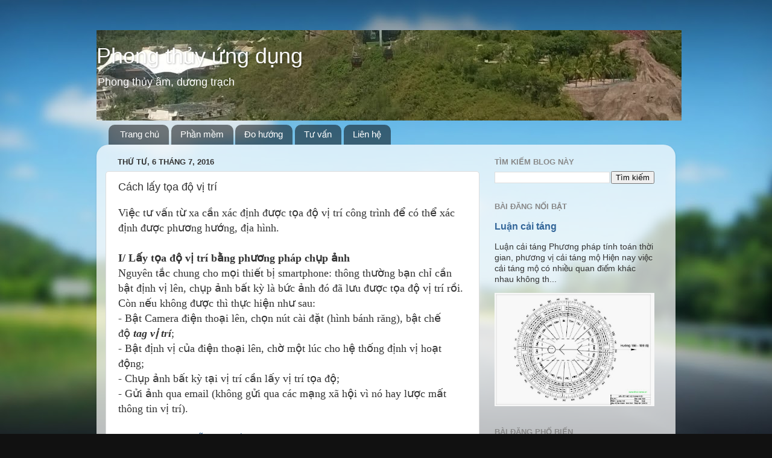

--- FILE ---
content_type: text/html; charset=UTF-8
request_url: https://www.khoi.name.vn/2016/07/cach-lay-toa-o-vi-tri-tren-google-maps.html
body_size: 18049
content:
<!DOCTYPE html>
<html class='v2' dir='ltr' lang='vi'>
<head>
<link href='https://www.blogger.com/static/v1/widgets/335934321-css_bundle_v2.css' rel='stylesheet' type='text/css'/>
<meta content='width=1100' name='viewport'/>
<meta content='text/html; charset=UTF-8' http-equiv='Content-Type'/>
<meta content='blogger' name='generator'/>
<link href='https://www.khoi.name.vn/favicon.ico' rel='icon' type='image/x-icon'/>
<link href='https://www.khoi.name.vn/2016/07/cach-lay-toa-o-vi-tri-tren-google-maps.html' rel='canonical'/>
<link rel="alternate" type="application/atom+xml" title="Phong thủy ứng dụng - Atom" href="https://www.khoi.name.vn/feeds/posts/default" />
<link rel="alternate" type="application/rss+xml" title="Phong thủy ứng dụng - RSS" href="https://www.khoi.name.vn/feeds/posts/default?alt=rss" />
<link rel="service.post" type="application/atom+xml" title="Phong thủy ứng dụng - Atom" href="https://www.blogger.com/feeds/7641283609039363030/posts/default" />

<link rel="alternate" type="application/atom+xml" title="Phong thủy ứng dụng - Atom" href="https://www.khoi.name.vn/feeds/2181246118685952293/comments/default" />
<!--Can't find substitution for tag [blog.ieCssRetrofitLinks]-->
<link href='https://blogger.googleusercontent.com/img/b/R29vZ2xl/AVvXsEgpPk7-_WFeRrYEFR7IUjjRHiB3chmQPa5L6mOPTINlBsGG2rF1XVB5_q7Dv_7HxKfGixSKK-SRA8IEOzR38SjaIm7jObYV7FUnQRIneZsPtRUzQjKOn1eMKid8X3UuPHfYXM1An31Tempm/s400/Chia+s%25E1%25BA%25BB+v%25E1%25BB%258B+tr%25C3%25AD+b%25E1%25BA%25A3n+%25C4%2591%25E1%25BB%2593+Windows+Phone.png' rel='image_src'/>
<meta content='Lấy tọa độ vị trí trên bản đồ Google Maps từ điện thoại, máy tính, xác định hướng công trình, địa hình, toạ độ vị trí từ ảnh chụp Công cụ đổi đơn vị GPS tọa độ địa lý' name='description'/>
<meta content='https://www.khoi.name.vn/2016/07/cach-lay-toa-o-vi-tri-tren-google-maps.html' property='og:url'/>
<meta content='Cách lấy tọa độ vị trí' property='og:title'/>
<meta content='Lấy tọa độ vị trí trên bản đồ Google Maps từ điện thoại, máy tính, xác định hướng công trình, địa hình, toạ độ vị trí từ ảnh chụp Công cụ đổi đơn vị GPS tọa độ địa lý' property='og:description'/>
<meta content='https://blogger.googleusercontent.com/img/b/R29vZ2xl/AVvXsEgpPk7-_WFeRrYEFR7IUjjRHiB3chmQPa5L6mOPTINlBsGG2rF1XVB5_q7Dv_7HxKfGixSKK-SRA8IEOzR38SjaIm7jObYV7FUnQRIneZsPtRUzQjKOn1eMKid8X3UuPHfYXM1An31Tempm/w1200-h630-p-k-no-nu/Chia+s%25E1%25BA%25BB+v%25E1%25BB%258B+tr%25C3%25AD+b%25E1%25BA%25A3n+%25C4%2591%25E1%25BB%2593+Windows+Phone.png' property='og:image'/>
<title>Phong thủy ứng dụng: Cách lấy tọa độ vị trí</title>
<style id='page-skin-1' type='text/css'><!--
/*-----------------------------------------------
Blogger Template Style
Name:     Picture Window
Designer: Blogger
URL:      www.blogger.com
----------------------------------------------- */
/* Content
----------------------------------------------- */
body {
font: normal normal 15px Arial, Tahoma, Helvetica, FreeSans, sans-serif;
color: #333333;
background: #111111 url(//themes.googleusercontent.com/image?id=1OACCYOE0-eoTRTfsBuX1NMN9nz599ufI1Jh0CggPFA_sK80AGkIr8pLtYRpNUKPmwtEa) repeat-x fixed top center;
}
html body .region-inner {
min-width: 0;
max-width: 100%;
width: auto;
}
.content-outer {
font-size: 90%;
}
a:link {
text-decoration:none;
color: #336699;
}
a:visited {
text-decoration:none;
color: #6699cc;
}
a:hover {
text-decoration:underline;
color: #33aaff;
}
.content-outer {
background: transparent none repeat scroll top left;
-moz-border-radius: 0;
-webkit-border-radius: 0;
-goog-ms-border-radius: 0;
border-radius: 0;
-moz-box-shadow: 0 0 0 rgba(0, 0, 0, .15);
-webkit-box-shadow: 0 0 0 rgba(0, 0, 0, .15);
-goog-ms-box-shadow: 0 0 0 rgba(0, 0, 0, .15);
box-shadow: 0 0 0 rgba(0, 0, 0, .15);
margin: 20px auto;
}
.content-inner {
padding: 0;
}
/* Header
----------------------------------------------- */
.header-outer {
background: transparent none repeat-x scroll top left;
_background-image: none;
color: #ffffff;
-moz-border-radius: 0;
-webkit-border-radius: 0;
-goog-ms-border-radius: 0;
border-radius: 0;
}
.Header img, .Header #header-inner {
-moz-border-radius: 0;
-webkit-border-radius: 0;
-goog-ms-border-radius: 0;
border-radius: 0;
}
.header-inner .Header .titlewrapper,
.header-inner .Header .descriptionwrapper {
padding-left: 0;
padding-right: 0;
}
.Header h1 {
font: normal normal 36px Arial, Tahoma, Helvetica, FreeSans, sans-serif;
text-shadow: 1px 1px 3px rgba(0, 0, 0, 0.3);
}
.Header h1 a {
color: #ffffff;
}
.Header .description {
font-size: 130%;
}
/* Tabs
----------------------------------------------- */
.tabs-inner {
margin: .5em 20px 0;
padding: 0;
}
.tabs-inner .section {
margin: 0;
}
.tabs-inner .widget ul {
padding: 0;
background: transparent none repeat scroll bottom;
-moz-border-radius: 0;
-webkit-border-radius: 0;
-goog-ms-border-radius: 0;
border-radius: 0;
}
.tabs-inner .widget li {
border: none;
}
.tabs-inner .widget li a {
display: inline-block;
padding: .5em 1em;
margin-right: .25em;
color: #ffffff;
font: normal normal 15px Arial, Tahoma, Helvetica, FreeSans, sans-serif;
-moz-border-radius: 10px 10px 0 0;
-webkit-border-top-left-radius: 10px;
-webkit-border-top-right-radius: 10px;
-goog-ms-border-radius: 10px 10px 0 0;
border-radius: 10px 10px 0 0;
background: transparent url(https://resources.blogblog.com/blogblog/data/1kt/transparent/black50.png) repeat scroll top left;
border-right: 1px solid transparent;
}
.tabs-inner .widget li:first-child a {
padding-left: 1.25em;
-moz-border-radius-topleft: 10px;
-moz-border-radius-bottomleft: 0;
-webkit-border-top-left-radius: 10px;
-webkit-border-bottom-left-radius: 0;
-goog-ms-border-top-left-radius: 10px;
-goog-ms-border-bottom-left-radius: 0;
border-top-left-radius: 10px;
border-bottom-left-radius: 0;
}
.tabs-inner .widget li.selected a,
.tabs-inner .widget li a:hover {
position: relative;
z-index: 1;
background: transparent url(https://resources.blogblog.com/blogblog/data/1kt/transparent/white80.png) repeat scroll bottom;
color: #336699;
-moz-box-shadow: 0 0 3px rgba(0, 0, 0, .15);
-webkit-box-shadow: 0 0 3px rgba(0, 0, 0, .15);
-goog-ms-box-shadow: 0 0 3px rgba(0, 0, 0, .15);
box-shadow: 0 0 3px rgba(0, 0, 0, .15);
}
/* Headings
----------------------------------------------- */
h2 {
font: bold normal 13px Arial, Tahoma, Helvetica, FreeSans, sans-serif;
text-transform: uppercase;
color: #888888;
margin: .5em 0;
}
/* Main
----------------------------------------------- */
.main-outer {
background: transparent url(https://resources.blogblog.com/blogblog/data/1kt/transparent/white80.png) repeat scroll top left;
-moz-border-radius: 20px 20px 0 0;
-webkit-border-top-left-radius: 20px;
-webkit-border-top-right-radius: 20px;
-webkit-border-bottom-left-radius: 0;
-webkit-border-bottom-right-radius: 0;
-goog-ms-border-radius: 20px 20px 0 0;
border-radius: 20px 20px 0 0;
-moz-box-shadow: 0 1px 3px rgba(0, 0, 0, .15);
-webkit-box-shadow: 0 1px 3px rgba(0, 0, 0, .15);
-goog-ms-box-shadow: 0 1px 3px rgba(0, 0, 0, .15);
box-shadow: 0 1px 3px rgba(0, 0, 0, .15);
}
.main-inner {
padding: 15px 20px 20px;
}
.main-inner .column-center-inner {
padding: 0 0;
}
.main-inner .column-left-inner {
padding-left: 0;
}
.main-inner .column-right-inner {
padding-right: 0;
}
/* Posts
----------------------------------------------- */
h3.post-title {
margin: 0;
font: normal normal 18px Arial, Tahoma, Helvetica, FreeSans, sans-serif;
}
.comments h4 {
margin: 1em 0 0;
font: normal normal 18px Arial, Tahoma, Helvetica, FreeSans, sans-serif;
}
.date-header span {
color: #333333;
}
.post-outer {
background-color: #ffffff;
border: solid 1px #dddddd;
-moz-border-radius: 5px;
-webkit-border-radius: 5px;
border-radius: 5px;
-goog-ms-border-radius: 5px;
padding: 15px 20px;
margin: 0 -20px 20px;
}
.post-body {
line-height: 1.4;
font-size: 110%;
position: relative;
}
.post-header {
margin: 0 0 1.5em;
color: #999999;
line-height: 1.6;
}
.post-footer {
margin: .5em 0 0;
color: #999999;
line-height: 1.6;
}
#blog-pager {
font-size: 140%
}
#comments .comment-author {
padding-top: 1.5em;
border-top: dashed 1px #ccc;
border-top: dashed 1px rgba(128, 128, 128, .5);
background-position: 0 1.5em;
}
#comments .comment-author:first-child {
padding-top: 0;
border-top: none;
}
.avatar-image-container {
margin: .2em 0 0;
}
/* Comments
----------------------------------------------- */
.comments .comments-content .icon.blog-author {
background-repeat: no-repeat;
background-image: url([data-uri]);
}
.comments .comments-content .loadmore a {
border-top: 1px solid #33aaff;
border-bottom: 1px solid #33aaff;
}
.comments .continue {
border-top: 2px solid #33aaff;
}
/* Widgets
----------------------------------------------- */
.widget ul, .widget #ArchiveList ul.flat {
padding: 0;
list-style: none;
}
.widget ul li, .widget #ArchiveList ul.flat li {
border-top: dashed 1px #ccc;
border-top: dashed 1px rgba(128, 128, 128, .5);
}
.widget ul li:first-child, .widget #ArchiveList ul.flat li:first-child {
border-top: none;
}
.widget .post-body ul {
list-style: disc;
}
.widget .post-body ul li {
border: none;
}
/* Footer
----------------------------------------------- */
.footer-outer {
color:#cccccc;
background: transparent url(https://resources.blogblog.com/blogblog/data/1kt/transparent/black50.png) repeat scroll top left;
-moz-border-radius: 0 0 20px 20px;
-webkit-border-top-left-radius: 0;
-webkit-border-top-right-radius: 0;
-webkit-border-bottom-left-radius: 20px;
-webkit-border-bottom-right-radius: 20px;
-goog-ms-border-radius: 0 0 20px 20px;
border-radius: 0 0 20px 20px;
-moz-box-shadow: 0 1px 3px rgba(0, 0, 0, .15);
-webkit-box-shadow: 0 1px 3px rgba(0, 0, 0, .15);
-goog-ms-box-shadow: 0 1px 3px rgba(0, 0, 0, .15);
box-shadow: 0 1px 3px rgba(0, 0, 0, .15);
}
.footer-inner {
padding: 10px 20px 20px;
}
.footer-outer a {
color: #99ccee;
}
.footer-outer a:visited {
color: #77aaee;
}
.footer-outer a:hover {
color: #33aaff;
}
.footer-outer .widget h2 {
color: #aaaaaa;
}
/* Mobile
----------------------------------------------- */
html body.mobile {
height: auto;
}
html body.mobile {
min-height: 480px;
background-size: 100% auto;
}
.mobile .body-fauxcolumn-outer {
background: transparent none repeat scroll top left;
}
html .mobile .mobile-date-outer, html .mobile .blog-pager {
border-bottom: none;
background: transparent url(https://resources.blogblog.com/blogblog/data/1kt/transparent/white80.png) repeat scroll top left;
margin-bottom: 10px;
}
.mobile .date-outer {
background: transparent url(https://resources.blogblog.com/blogblog/data/1kt/transparent/white80.png) repeat scroll top left;
}
.mobile .header-outer, .mobile .main-outer,
.mobile .post-outer, .mobile .footer-outer {
-moz-border-radius: 0;
-webkit-border-radius: 0;
-goog-ms-border-radius: 0;
border-radius: 0;
}
.mobile .content-outer,
.mobile .main-outer,
.mobile .post-outer {
background: inherit;
border: none;
}
.mobile .content-outer {
font-size: 100%;
}
.mobile-link-button {
background-color: #336699;
}
.mobile-link-button a:link, .mobile-link-button a:visited {
color: #ffffff;
}
.mobile-index-contents {
color: #333333;
}
.mobile .tabs-inner .PageList .widget-content {
background: transparent url(https://resources.blogblog.com/blogblog/data/1kt/transparent/white80.png) repeat scroll bottom;
color: #336699;
}
.mobile .tabs-inner .PageList .widget-content .pagelist-arrow {
border-left: 1px solid transparent;
}

--></style>
<style id='template-skin-1' type='text/css'><!--
body {
min-width: 960px;
}
.content-outer, .content-fauxcolumn-outer, .region-inner {
min-width: 960px;
max-width: 960px;
_width: 960px;
}
.main-inner .columns {
padding-left: 0;
padding-right: 310px;
}
.main-inner .fauxcolumn-center-outer {
left: 0;
right: 310px;
/* IE6 does not respect left and right together */
_width: expression(this.parentNode.offsetWidth -
parseInt("0") -
parseInt("310px") + 'px');
}
.main-inner .fauxcolumn-left-outer {
width: 0;
}
.main-inner .fauxcolumn-right-outer {
width: 310px;
}
.main-inner .column-left-outer {
width: 0;
right: 100%;
margin-left: -0;
}
.main-inner .column-right-outer {
width: 310px;
margin-right: -310px;
}
#layout {
min-width: 0;
}
#layout .content-outer {
min-width: 0;
width: 800px;
}
#layout .region-inner {
min-width: 0;
width: auto;
}
body#layout div.add_widget {
padding: 8px;
}
body#layout div.add_widget a {
margin-left: 32px;
}
--></style>
<style>
    body {background-image:url(\/\/themes.googleusercontent.com\/image?id=1OACCYOE0-eoTRTfsBuX1NMN9nz599ufI1Jh0CggPFA_sK80AGkIr8pLtYRpNUKPmwtEa);}
    
@media (max-width: 200px) { body {background-image:url(\/\/themes.googleusercontent.com\/image?id=1OACCYOE0-eoTRTfsBuX1NMN9nz599ufI1Jh0CggPFA_sK80AGkIr8pLtYRpNUKPmwtEa&options=w200);}}
@media (max-width: 400px) and (min-width: 201px) { body {background-image:url(\/\/themes.googleusercontent.com\/image?id=1OACCYOE0-eoTRTfsBuX1NMN9nz599ufI1Jh0CggPFA_sK80AGkIr8pLtYRpNUKPmwtEa&options=w400);}}
@media (max-width: 800px) and (min-width: 401px) { body {background-image:url(\/\/themes.googleusercontent.com\/image?id=1OACCYOE0-eoTRTfsBuX1NMN9nz599ufI1Jh0CggPFA_sK80AGkIr8pLtYRpNUKPmwtEa&options=w800);}}
@media (max-width: 1200px) and (min-width: 801px) { body {background-image:url(\/\/themes.googleusercontent.com\/image?id=1OACCYOE0-eoTRTfsBuX1NMN9nz599ufI1Jh0CggPFA_sK80AGkIr8pLtYRpNUKPmwtEa&options=w1200);}}
/* Last tag covers anything over one higher than the previous max-size cap. */
@media (min-width: 1201px) { body {background-image:url(\/\/themes.googleusercontent.com\/image?id=1OACCYOE0-eoTRTfsBuX1NMN9nz599ufI1Jh0CggPFA_sK80AGkIr8pLtYRpNUKPmwtEa&options=w1600);}}
  </style>
<link href='https://www.blogger.com/dyn-css/authorization.css?targetBlogID=7641283609039363030&amp;zx=dab6778a-27c6-4291-b84b-606c6d6bb913' media='none' onload='if(media!=&#39;all&#39;)media=&#39;all&#39;' rel='stylesheet'/><noscript><link href='https://www.blogger.com/dyn-css/authorization.css?targetBlogID=7641283609039363030&amp;zx=dab6778a-27c6-4291-b84b-606c6d6bb913' rel='stylesheet'/></noscript>
<meta name='google-adsense-platform-account' content='ca-host-pub-1556223355139109'/>
<meta name='google-adsense-platform-domain' content='blogspot.com'/>

</head>
<body class='loading'>
<div class='navbar no-items section' id='navbar' name='Thanh điều hướng'>
</div>
<div class='body-fauxcolumns'>
<div class='fauxcolumn-outer body-fauxcolumn-outer'>
<div class='cap-top'>
<div class='cap-left'></div>
<div class='cap-right'></div>
</div>
<div class='fauxborder-left'>
<div class='fauxborder-right'></div>
<div class='fauxcolumn-inner'>
</div>
</div>
<div class='cap-bottom'>
<div class='cap-left'></div>
<div class='cap-right'></div>
</div>
</div>
</div>
<div class='content'>
<div class='content-fauxcolumns'>
<div class='fauxcolumn-outer content-fauxcolumn-outer'>
<div class='cap-top'>
<div class='cap-left'></div>
<div class='cap-right'></div>
</div>
<div class='fauxborder-left'>
<div class='fauxborder-right'></div>
<div class='fauxcolumn-inner'>
</div>
</div>
<div class='cap-bottom'>
<div class='cap-left'></div>
<div class='cap-right'></div>
</div>
</div>
</div>
<div class='content-outer'>
<div class='content-cap-top cap-top'>
<div class='cap-left'></div>
<div class='cap-right'></div>
</div>
<div class='fauxborder-left content-fauxborder-left'>
<div class='fauxborder-right content-fauxborder-right'></div>
<div class='content-inner'>
<header>
<div class='header-outer'>
<div class='header-cap-top cap-top'>
<div class='cap-left'></div>
<div class='cap-right'></div>
</div>
<div class='fauxborder-left header-fauxborder-left'>
<div class='fauxborder-right header-fauxborder-right'></div>
<div class='region-inner header-inner'>
<div class='header section' id='header' name='Tiêu đề'><div class='widget Header' data-version='1' id='Header1'>
<div id='header-inner' style='background-image: url("https://blogger.googleusercontent.com/img/b/R29vZ2xl/AVvXsEhXnSyDRSrpoxSQwH9t68QiNuAf6BfzrzrbkWkB0x69Ks97t-CJYXK3NUneJYGZiBt4GbAthJlY9emWVC9g43PlrT5NAqiA9rwYPYosibj-13s5StYXoO205NPhf9u7bTt2ezt_KEt65C80/s1600/Baner_khoi.jpg"); background-position: left; width: 970px; min-height: 150px; _height: 150px; background-repeat: no-repeat; '>
<div class='titlewrapper' style='background: transparent'>
<h1 class='title' style='background: transparent; border-width: 0px'>
<a href='https://www.khoi.name.vn/'>
Phong thủy ứng dụng
</a>
</h1>
</div>
<div class='descriptionwrapper'>
<p class='description'><span>Phong thủy âm, dương trạch</span></p>
</div>
</div>
</div></div>
</div>
</div>
<div class='header-cap-bottom cap-bottom'>
<div class='cap-left'></div>
<div class='cap-right'></div>
</div>
</div>
</header>
<div class='tabs-outer'>
<div class='tabs-cap-top cap-top'>
<div class='cap-left'></div>
<div class='cap-right'></div>
</div>
<div class='fauxborder-left tabs-fauxborder-left'>
<div class='fauxborder-right tabs-fauxborder-right'></div>
<div class='region-inner tabs-inner'>
<div class='tabs section' id='crosscol' name='Trên tất cả các cột'><div class='widget PageList' data-version='1' id='PageList1'>
<h2>Pages</h2>
<div class='widget-content'>
<ul>
<li>
<a href='https://www.khoi.name.vn/'>Trang chủ</a>
</li>
<li>
<a href='https://www.khoi.name.vn/p/phan-mem.html'>Phần mềm</a>
</li>
<li>
<a href='https://www.khoi.name.vn/p/o-huong-nha.html'>Đo hướng</a>
</li>
<li>
<a href='https://www.khoi.name.vn/p/dich-vu.html'>Tư vấn</a>
</li>
<li>
<a href='https://www.khoi.name.vn/p/lien-he_19.html'>Liên hệ</a>
</li>
</ul>
<div class='clear'></div>
</div>
</div></div>
<div class='tabs no-items section' id='crosscol-overflow' name='Cross-Column 2'></div>
</div>
</div>
<div class='tabs-cap-bottom cap-bottom'>
<div class='cap-left'></div>
<div class='cap-right'></div>
</div>
</div>
<div class='main-outer'>
<div class='main-cap-top cap-top'>
<div class='cap-left'></div>
<div class='cap-right'></div>
</div>
<div class='fauxborder-left main-fauxborder-left'>
<div class='fauxborder-right main-fauxborder-right'></div>
<div class='region-inner main-inner'>
<div class='columns fauxcolumns'>
<div class='fauxcolumn-outer fauxcolumn-center-outer'>
<div class='cap-top'>
<div class='cap-left'></div>
<div class='cap-right'></div>
</div>
<div class='fauxborder-left'>
<div class='fauxborder-right'></div>
<div class='fauxcolumn-inner'>
</div>
</div>
<div class='cap-bottom'>
<div class='cap-left'></div>
<div class='cap-right'></div>
</div>
</div>
<div class='fauxcolumn-outer fauxcolumn-left-outer'>
<div class='cap-top'>
<div class='cap-left'></div>
<div class='cap-right'></div>
</div>
<div class='fauxborder-left'>
<div class='fauxborder-right'></div>
<div class='fauxcolumn-inner'>
</div>
</div>
<div class='cap-bottom'>
<div class='cap-left'></div>
<div class='cap-right'></div>
</div>
</div>
<div class='fauxcolumn-outer fauxcolumn-right-outer'>
<div class='cap-top'>
<div class='cap-left'></div>
<div class='cap-right'></div>
</div>
<div class='fauxborder-left'>
<div class='fauxborder-right'></div>
<div class='fauxcolumn-inner'>
</div>
</div>
<div class='cap-bottom'>
<div class='cap-left'></div>
<div class='cap-right'></div>
</div>
</div>
<!-- corrects IE6 width calculation -->
<div class='columns-inner'>
<div class='column-center-outer'>
<div class='column-center-inner'>
<div class='main section' id='main' name='Số điện thoại chính'><div class='widget Blog' data-version='1' id='Blog1'>
<div class='blog-posts hfeed'>

          <div class="date-outer">
        
<h2 class='date-header'><span>Thứ Tư, 6 tháng 7, 2016</span></h2>

          <div class="date-posts">
        
<div class='post-outer'>
<div class='post hentry uncustomized-post-template' itemprop='blogPost' itemscope='itemscope' itemtype='http://schema.org/BlogPosting'>
<meta content='https://blogger.googleusercontent.com/img/b/R29vZ2xl/AVvXsEgpPk7-_WFeRrYEFR7IUjjRHiB3chmQPa5L6mOPTINlBsGG2rF1XVB5_q7Dv_7HxKfGixSKK-SRA8IEOzR38SjaIm7jObYV7FUnQRIneZsPtRUzQjKOn1eMKid8X3UuPHfYXM1An31Tempm/s400/Chia+s%25E1%25BA%25BB+v%25E1%25BB%258B+tr%25C3%25AD+b%25E1%25BA%25A3n+%25C4%2591%25E1%25BB%2593+Windows+Phone.png' itemprop='image_url'/>
<meta content='7641283609039363030' itemprop='blogId'/>
<meta content='2181246118685952293' itemprop='postId'/>
<a name='2181246118685952293'></a>
<h3 class='post-title entry-title' itemprop='name'>
Cách lấy tọa độ vị trí
</h3>
<div class='post-header'>
<div class='post-header-line-1'></div>
</div>
<div class='post-body entry-content' id='post-body-2181246118685952293' itemprop='articleBody'>
<div dir="ltr" style="text-align: left;" trbidi="on">
<div class="MsoNormal">
<div class="MsoNormal">
<span style="font-family: &quot;times&quot; , &quot;times new roman&quot; , serif; font-size: large;"><span style="font-family: &quot;times new roman&quot;;">Việc tư vấn từ xa cần xác định được tọa độ vị trí công trình để có thể xác định được phương hướng, địa hình.</span></span><br />
<span style="font-family: &quot;times&quot; , &quot;times new roman&quot; , serif; font-size: large;"><b style="font-family: &quot;Times New Roman&quot;;"><br /></b></span>
<span style="font-family: &quot;times&quot; , &quot;times new roman&quot; , serif; font-size: large;"><b style="font-family: &quot;Times New Roman&quot;;">I/ Lấy tọa độ vị trí bằng phương pháp chụp ảnh</b></span><br />
<span style="font-family: &quot;times&quot; , &quot;times new roman&quot; , serif; font-size: large;">Nguyên tắc chung cho mọi thiết bị smartphone: thông thường bạn chỉ cần bật định vị lên, chụp ảnh bất kỳ là bức ảnh đó đã lưu được tọa độ vị trí rồi. Còn nếu không được thì thực hiện như sau:</span><br />
<span style="font-family: &quot;times&quot; , &quot;times new roman&quot; , serif; font-size: large;">- Bật Camera điện thoại lên, chọn nút cài đặt (hình bánh răng), bật chế độ&nbsp;<b><i>tag vị trí</i></b>;</span><br />
<span style="font-family: &quot;times&quot; , &quot;times new roman&quot; , serif; font-size: large;">- Bật định vị của điện thoại lên, chờ một lúc cho hệ thống định vị hoạt động;</span><br />
<span style="font-family: &quot;times&quot; , &quot;times new roman&quot; , serif; font-size: large;">- Chụp ảnh bất kỳ tại vị trí cần lấy vị trí tọa độ;</span><br />
<span style="font-family: &quot;times&quot; , &quot;times new roman&quot; , serif; font-size: large;">- Gửi ảnh qua email (không gửi qua các mạng xã hội vì nó hay lược mất thông tin vị trí).</span><br />
<span style="font-size: large;"></span><br />
<span style="font-family: &quot;times&quot; , &quot;times new roman&quot; , serif; font-size: large;"><a href="https://drive.google.com/file/d/0B2qDfMfDli_4Wk9FVUlzUkNSM0k/view?usp=sharing" target="_blank">Xem file hướng dẫn chi tiết tại đây.</a></span><br />
<br />
<span style="font-size: large;"><b>II/ Lấy tọa độ vị trí trên Google Maps</b></span><br />
<b><span style="font-size: large;"><br /></span></b>
<b><span style="font-size: large;">1/ Với điện thoại:</span></b></div>
<div class="MsoNormal">
<span style="font-size: large;">a. Điện thoại dùng HĐH
Windows Phone:</span></div>
<div class="MsoNormal">
<span style="font-size: large;">Nếu dùng ứng dụng bản đồ mặc định của ĐT thì không thực hiện được. Nếu dùng ứng dụng bản đồ Gmaps thì thực hiện như sau: mở bản đồ,&nbsp;</span><span style="font-size: large;">chạm vào nút ba chấm, hiện
giao diện, chọn chức năng chia sẻ vị trí, rồi copy hoặc gửi link như hình dưới:</span><br />
<div class="MsoNormal">
<span style="font-size: large;"><o:p></o:p></span></div>
</div>
<div class="MsoNormal">
<span style="font-size: large;"><br /></span>
<br />
<div class="separator" style="clear: both; text-align: center;">
<a href="https://blogger.googleusercontent.com/img/b/R29vZ2xl/AVvXsEgpPk7-_WFeRrYEFR7IUjjRHiB3chmQPa5L6mOPTINlBsGG2rF1XVB5_q7Dv_7HxKfGixSKK-SRA8IEOzR38SjaIm7jObYV7FUnQRIneZsPtRUzQjKOn1eMKid8X3UuPHfYXM1An31Tempm/s1600/Chia+s%25E1%25BA%25BB+v%25E1%25BB%258B+tr%25C3%25AD+b%25E1%25BA%25A3n+%25C4%2591%25E1%25BB%2593+Windows+Phone.png" style="margin-left: 1em; margin-right: 1em;"><img border="0" height="400" src="https://blogger.googleusercontent.com/img/b/R29vZ2xl/AVvXsEgpPk7-_WFeRrYEFR7IUjjRHiB3chmQPa5L6mOPTINlBsGG2rF1XVB5_q7Dv_7HxKfGixSKK-SRA8IEOzR38SjaIm7jObYV7FUnQRIneZsPtRUzQjKOn1eMKid8X3UuPHfYXM1An31Tempm/s400/Chia+s%25E1%25BA%25BB+v%25E1%25BB%258B+tr%25C3%25AD+b%25E1%25BA%25A3n+%25C4%2591%25E1%25BB%2593+Windows+Phone.png" width="225" /></a></div>
<span style="font-size: large;"><br /></span></div>
<div class="MsoNormal">
<span style="font-size: large;">b. Điện thoại dùng HĐH
Android:<o:p></o:p></span></div>
<div class="MsoNormal">
<span style="font-size: large;">- Mở bản đồ&nbsp;</span><span style="font-size: x-large;">Google Maps</span><span style="font-size: x-large;">, chạm và giữ vào điểm muốn
lấy tọa độ vị trí, nó sẽ hiện lên dấu vị trí và tọa độ vị trí như hình dưới
đây:</span></div>
<div class="MsoNormal">
<span style="font-size: large;"><br /></span></div>
<div class="separator" style="clear: both; text-align: center;">
<a href="https://blogger.googleusercontent.com/img/b/R29vZ2xl/AVvXsEi4F-YfD5Xl-V7NLBLzKPiRNvlyh6AIiDxzzM1UbX2a74-qMkGsorM1vqzzEjF9o-j3WYdbviwhhpnKQruAiPP16BP4Kx_dinmmNFjFPkjkjVhRZsbfq5CdOXE3ZQIrsRZdCWX93t2LH3ro/s1600/T%25E1%25BB%258Da+%25C4%2591%25E1%25BB%2599+v%25E1%25BB%258B+tr%25C3%25AD+tr%25C3%25AAn+%25C4%2591i%25E1%25BB%2587n+tho%25E1%25BA%25A1i+1-1.png" style="margin-left: 1em; margin-right: 1em;"><img border="0" height="400" src="https://blogger.googleusercontent.com/img/b/R29vZ2xl/AVvXsEi4F-YfD5Xl-V7NLBLzKPiRNvlyh6AIiDxzzM1UbX2a74-qMkGsorM1vqzzEjF9o-j3WYdbviwhhpnKQruAiPP16BP4Kx_dinmmNFjFPkjkjVhRZsbfq5CdOXE3ZQIrsRZdCWX93t2LH3ro/s400/T%25E1%25BB%258Da+%25C4%2591%25E1%25BB%2599+v%25E1%25BB%258B+tr%25C3%25AD+tr%25C3%25AAn+%25C4%2591i%25E1%25BB%2587n+tho%25E1%25BA%25A1i+1-1.png" width="260" /></a></div>
<div class="MsoNormal">
<br /></div>
<div class="MsoNormal">
<!--[if gte vml 1]><v:shapetype
 id="_x0000_t75" coordsize="21600,21600" o:spt="75" o:preferrelative="t"
 path="m@4@5l@4@11@9@11@9@5xe" filled="f" stroked="f">
 <v:stroke joinstyle="miter"/>
 <v:formulas>
  <v:f eqn="if lineDrawn pixelLineWidth 0"/>
  <v:f eqn="sum @0 1 0"/>
  <v:f eqn="sum 0 0 @1"/>
  <v:f eqn="prod @2 1 2"/>
  <v:f eqn="prod @3 21600 pixelWidth"/>
  <v:f eqn="prod @3 21600 pixelHeight"/>
  <v:f eqn="sum @0 0 1"/>
  <v:f eqn="prod @6 1 2"/>
  <v:f eqn="prod @7 21600 pixelWidth"/>
  <v:f eqn="sum @8 21600 0"/>
  <v:f eqn="prod @7 21600 pixelHeight"/>
  <v:f eqn="sum @10 21600 0"/>
 </v:formulas>
 <v:path o:extrusionok="f" gradientshapeok="t" o:connecttype="rect"/>
 <o:lock v:ext="edit" aspectratio="t"/>
</v:shapetype><v:shape id="_x0000_i1025" type="#_x0000_t75" style='width:327.75pt;
 height:503.25pt'>
 <v:imagedata src="file:///C:/Users/VUHUUK~1/AppData/Local/Temp/msohtmlclip1/01/clip_image001.png"
  o:title="Tọa độ vị trí trên điện thoại 1-1"/>
</v:shape><![endif]--><!--[if !vml]--><span style="font-size: large;"><!--[endif]--><o:p></o:p></span></div>
<div class="MsoNormal">
<o:p><span style="font-size: large;">&nbsp;</span></o:p><span style="font-size: large;">- Tiếp theo lại chạm vào dấu
vị trí lần nữa, nó sẽ hiện ra bảng giao diện có đầy đủ các tính năng: chia sẻ,
lưu, copy toạ độ hoặc sao chép mã cộng có dạng 7X3H+54 (chạm vào dòng đó để copy vào bộ nhớ) như hình dưới.</span></div><div class="MsoNormal"><span style="font-size: large;"><br /></span></div><div class="MsoNormal"><div class="separator" style="clear: both; text-align: center;"><a href="https://blogger.googleusercontent.com/img/b/R29vZ2xl/AVvXsEh4NkuRXRMPw2pOybsXXtS_7jmi3CSz8nkV6SQr_ngjgJbQMiUq1viteXz31tnm783Jcr1Z7GlekhELHOM1Lgcooc1SbniBJTtcuGQUTvGzbhncSQE5bVLaAGXM0FSsODOBTtndnye-6J-Q/s842/chia+s%25E1%25BA%25BB+to%25E1%25BA%25A1+%25C4%2591%25E1%25BB%2599+v%25E1%25BB%258B+tr%25C3%25AD.jpg" imageanchor="1" style="margin-left: 1em; margin-right: 1em;"><img border="0" data-original-height="842" data-original-width="606" height="320" src="https://blogger.googleusercontent.com/img/b/R29vZ2xl/AVvXsEh4NkuRXRMPw2pOybsXXtS_7jmi3CSz8nkV6SQr_ngjgJbQMiUq1viteXz31tnm783Jcr1Z7GlekhELHOM1Lgcooc1SbniBJTtcuGQUTvGzbhncSQE5bVLaAGXM0FSsODOBTtndnye-6J-Q/s320/chia+s%25E1%25BA%25BB+to%25E1%25BA%25A1+%25C4%2591%25E1%25BB%2599+v%25E1%25BB%258B+tr%25C3%25AD.jpg" /></a></div><br /><span style="font-size: large;"><br /></span>
<span style="font-size: large;"><br /></span></div>
<div class="MsoNormal">
<div class="MsoNormal">
<span style="font-size: large;">c. Điện thoại IPhone:<o:p></o:p></span></div>
<span style="font-size: large;"><div class="MsoNormal"><span style="font-size: large;">Bạn phải cài Google Maps cho Iphone, nếu dùng bản đồ mặc định của Iphone thì thao tác có khác.</span></div>Mở bản đồ&nbsp;</span><span style="font-size: x-large;">Google Maps</span><span style="font-size: x-large;">, chạm vào điểm vị trí mầu
xanh, nó sẽ hiện lên nó sẽ hiện ra bảng giao diện như hình
dưới:</span></div><div class="MsoNormal">
<div class="MsoNormal">
<span style="font-size: large;"><br /></span></div>
<div class="separator" style="clear: both; text-align: center;">
<a href="https://blogger.googleusercontent.com/img/b/R29vZ2xl/AVvXsEgsuGOq69BrHXCwZGkxjOpYZRO5_wxDEOBeRA9rpff9FhEyVx-3R7UEl0b6CF2_f3MrjRoh8bhE_zjNZfwS_pXZFrn97huRwnzjK16CflJCn_fclEoCQ7HY-vqhxIhxaQDa6DJzWZuKOJQk/s1600/Chia+s%25E1%25BA%25BB+v%25E1%25BB%258B+tr%25C3%25AD+b%25E1%25BA%25A3n+%25C4%2591%25E1%25BB%2593+IPhone.png.PNG" style="margin-left: 1em; margin-right: 1em;"><img border="0" height="400" src="https://blogger.googleusercontent.com/img/b/R29vZ2xl/AVvXsEgsuGOq69BrHXCwZGkxjOpYZRO5_wxDEOBeRA9rpff9FhEyVx-3R7UEl0b6CF2_f3MrjRoh8bhE_zjNZfwS_pXZFrn97huRwnzjK16CflJCn_fclEoCQ7HY-vqhxIhxaQDa6DJzWZuKOJQk/s400/Chia+s%25E1%25BA%25BB+v%25E1%25BB%258B+tr%25C3%25AD+b%25E1%25BA%25A3n+%25C4%2591%25E1%25BB%2593+IPhone.png.PNG" width="223" /></a></div>
<div class="MsoNormal">
<span style="font-size: large;"><br /></span>
<span style="font-size: large;">Trượt lên ta sẽ thấy giá trị vĩ độ, kinh độ. Ghi lại giá trị này.</span></div>
<div class="MsoNormal">
<br /></div>
<div class="MsoNormal">
<span style="font-size: large;"><b>2/ Với máy tính:</b> các bạn làm theo các bước sau.<br />
<!--[if !supportLineBreakNewLine]--><br />
<!--[endif]--><o:p></o:p></span></div>
<span style="font-size: large;">Bước 1: Vào trang chủ google
map: </span><b><a href="https://www.google.com/maps"><span style="font-size: large;">https://www.google.com/maps</span></a></b></div>
</div>
<div class="MsoNormal">
<span style="font-size: large;"><br />
Bước 2: Nhập địa chỉ vị trí cần tìm lên công cụ tìm kiếm của google.<o:p></o:p></span></div>
<div class="MsoNormal">
<span style="font-size: large;">Ví dụ: nhập vào <i>"Kim Văn, Đại Kim, Hoàng Mai, Hà Nội, Việt Nam"</i>, gõ enter, như
hình dưới:<o:p></o:p></span></div>
<div class="MsoNormal">
<br /></div>
<div class="separator" style="clear: both; text-align: center;">
<a href="https://blogger.googleusercontent.com/img/b/R29vZ2xl/AVvXsEiJbGTKYXiJHOchGVSoPjOa-90fbak8HAQnlH4xxP3QQfagAgmsowApqjiWGrGWSnhHJJbkoIKiUB7Hb0mqdMTklXGC_nog7nrlnoDVuz7OCU-GOUmi1eWaaRzGqyKYR_m1OBEBDhxrXj0s/s1600/gmap.png" style="margin-left: 1em; margin-right: 1em;"><img border="0" height="147" src="https://blogger.googleusercontent.com/img/b/R29vZ2xl/AVvXsEiJbGTKYXiJHOchGVSoPjOa-90fbak8HAQnlH4xxP3QQfagAgmsowApqjiWGrGWSnhHJJbkoIKiUB7Hb0mqdMTklXGC_nog7nrlnoDVuz7OCU-GOUmi1eWaaRzGqyKYR_m1OBEBDhxrXj0s/s400/gmap.png" width="400" /></a></div>
<div class="MsoNormal">
<b><span style="font-size: large;"><!--[if gte vml 1]><v:shapetype id="_x0000_t75"
 coordsize="21600,21600" o:spt="75" o:preferrelative="t" path="m@4@5l@4@11@9@11@9@5xe"
 filled="f" stroked="f">
 <v:stroke joinstyle="miter"/>
 <v:formulas>
  <v:f eqn="if lineDrawn pixelLineWidth 0"/>
  <v:f eqn="sum @0 1 0"/>
  <v:f eqn="sum 0 0 @1"/>
  <v:f eqn="prod @2 1 2"/>
  <v:f eqn="prod @3 21600 pixelWidth"/>
  <v:f eqn="prod @3 21600 pixelHeight"/>
  <v:f eqn="sum @0 0 1"/>
  <v:f eqn="prod @6 1 2"/>
  <v:f eqn="prod @7 21600 pixelWidth"/>
  <v:f eqn="sum @8 21600 0"/>
  <v:f eqn="prod @7 21600 pixelHeight"/>
  <v:f eqn="sum @10 21600 0"/>
 </v:formulas>
 <v:path o:extrusionok="f" gradientshapeok="t" o:connecttype="rect"/>
 <o:lock v:ext="edit" aspectratio="t"/>
</v:shapetype><v:shape id="_x0000_i1025" type="#_x0000_t75" style='width:439.5pt;
 height:163.5pt'>
 <v:imagedata src="file:///C:/Users/VUHUUK~1/AppData/Local/Temp/msohtmlclip1/01/clip_image001.png"
  o:title="gmap"/>
</v:shape><![endif]--><!--[if !vml]--><!--[endif]--><o:p></o:p></span></b></div>
<div class="MsoNormal">
<br /></div>
<div class="MsoNormal">
<span style="font-size: large;">Để dịch chuyển bản đồ: bấm
giữ rê chuột trái. Để thu, phóng bản đồ: lăn bi chuột.<o:p></o:p></span></div>
<div class="MsoNormal">
<br /></div>
<div class="MsoNormal">
<span style="font-size: large;">Bước 3: Di chuyển chuột về
vị trí cần lấy tọa độ rồi nhấp chuột phải, chọn "Đây là gì?" như hình
dưới:<o:p></o:p></span></div>
<div class="MsoNormal">
<br /></div>
<div class="MsoNormal">
<!--[if gte vml 1]><v:shape
 id="_x0000_i1026" type="#_x0000_t75" style='width:424.5pt;height:262.5pt'>
 <v:imagedata src="file:///C:/Users/VUHUUK~1/AppData/Local/Temp/msohtmlclip1/01/clip_image003.png"
  o:title="Day la gi"/>
</v:shape><![endif]--><!--[if !vml]--><span style="font-size: large;"><!--[endif]--><o:p></o:p></span></div>
<div class="separator" style="clear: both; text-align: center;">
<a href="https://blogger.googleusercontent.com/img/b/R29vZ2xl/AVvXsEgHvyfTjWxmkNnMXyiDMIRdVLcdGiXZDVAHea5MxuspdCGH-yADFSqTYkJKSiArGA4rLWcjc2LqfCgs-7h43F9AJnC0CkLsEXrrgXBHXTsBrU66G4qrvoaiGde3IUJa6BvSwvaTtdB_VCd0/s1600/Day+la+gi.png" style="margin-left: 1em; margin-right: 1em;"><img border="0" height="246" src="https://blogger.googleusercontent.com/img/b/R29vZ2xl/AVvXsEgHvyfTjWxmkNnMXyiDMIRdVLcdGiXZDVAHea5MxuspdCGH-yADFSqTYkJKSiArGA4rLWcjc2LqfCgs-7h43F9AJnC0CkLsEXrrgXBHXTsBrU66G4qrvoaiGde3IUJa6BvSwvaTtdB_VCd0/s400/Day+la+gi.png" width="400" /></a></div>
<div class="MsoNormal">
<br /></div>
<div class="MsoNormal">
<span style="font-size: large;">Xuất hiện hộp thoại
như dưới đây:<o:p></o:p></span></div>
<div class="MsoNormal">
<br /></div>
<div class="MsoNormal">
<!--[if gte vml 1]><v:shape
 id="_x0000_i1027" type="#_x0000_t75" style='width:436.5pt;height:203.25pt'>
 <v:imagedata src="file:///C:/Users/VUHUUK~1/AppData/Local/Temp/msohtmlclip1/01/clip_image004.png"
  o:title="Toa do"/>
</v:shape><![endif]--><!--[if !vml]--><span style="font-size: large;"><!--[endif]--><o:p></o:p></span></div>
<div class="separator" style="clear: both; text-align: center;">
<a href="https://blogger.googleusercontent.com/img/b/R29vZ2xl/AVvXsEgcVLhrfPtnF5Nolpc9oLm3XYOpzq5tu6IPHxPGHKx1HCtQIymjX7CbY3RBd9sRGKvVDG9KyiOQT5yQjRWMbVQLGzfobyeKIxZMks-nGHG3PlBrzu8Hz07_PAZrL3PHW14wVuG0sUZ4vSbw/s1600/Toa+do.png" style="margin-left: 1em; margin-right: 1em;"><img border="0" height="186" src="https://blogger.googleusercontent.com/img/b/R29vZ2xl/AVvXsEgcVLhrfPtnF5Nolpc9oLm3XYOpzq5tu6IPHxPGHKx1HCtQIymjX7CbY3RBd9sRGKvVDG9KyiOQT5yQjRWMbVQLGzfobyeKIxZMks-nGHG3PlBrzu8Hz07_PAZrL3PHW14wVuG0sUZ4vSbw/s400/Toa+do.png" width="400" /></a></div>
<div class="MsoNormal">
<br /></div>
<div class="MsoNormal">
<span style="font-size: large;">Phần con số dưới địa
chỉ chính là tọa độ cần tìm.<o:p></o:p></span></div>
<div class="MsoNormal">
<br /></div>
<div class="MsoNormal">
<span style="font-size: large;">Bước 4: copy tọa độ.<o:p></o:p></span></div>
<div class="MsoNormal">
<span style="font-size: large;">Chọn: bấm giữ, rê
chuột trái trên nội dung cần copy (bao gồm luôn cả địa chỉ và tọa độ). Nhấn
phím Ctrl+C để copy nội dung đã chọn. Mở bất cứ trình soạn thảo nào dán nội
dung đó ta được kết quả như sau:<o:p></o:p></span></div>
<div class="MsoNormal" style="text-align: left;">
<span style="font-size: large;"><b>Kim Văn, Đại Kim, Hoàng Mai, </b><b>Hà Nội, Việt Nam</b></span></div>
<div class="MsoNormal" style="text-align: left;">
<b><span style="font-size: large;">20.972880,
105.820983<o:p></o:p></span></b></div>
<br />
<span style="font-size: large;">Để xác định được hướng công trình, ta cần có thêm một bước nữa là áp hình la kinh lên bản đồ.</span><br />
<span style="font-size: large;">Ví dụ: nhà 274 độ.</span><br />
<div class="separator" style="clear: both; text-align: center;">
<a href="https://blogger.googleusercontent.com/img/b/R29vZ2xl/AVvXsEjLjl9zvUH6lQhEqiNFaSQcYRKkgkuaJRm9KhE4U4dlcXEsaEZCZEFezwIOR2prcrtk9HCNdsDwROa6zQ5taqS3MRYv4F218_W5ELwbzvJllc1z2r94p2gdxKE-C-3Xfspp3A0swb8MXbyL/s1600/Huong+nha+274+do.jpg" style="margin-left: 1em; margin-right: 1em;"><img border="0" height="287" src="https://blogger.googleusercontent.com/img/b/R29vZ2xl/AVvXsEjLjl9zvUH6lQhEqiNFaSQcYRKkgkuaJRm9KhE4U4dlcXEsaEZCZEFezwIOR2prcrtk9HCNdsDwROa6zQ5taqS3MRYv4F218_W5ELwbzvJllc1z2r94p2gdxKE-C-3Xfspp3A0swb8MXbyL/s400/Huong+nha+274+do.jpg" width="400" /></a></div>
<br />
<div class="MsoNormal">
<span style="font-size: large;">___________________________________</span><br />
<span style="font-size: large;">Công cụ đổi đơn vị GPS các bạn tải tại đây:&nbsp;</span><br />
<table border="0" cellpadding="0" cellspacing="0" style="border-collapse: collapse; width: 375px;"><tbody>
<tr height="19" style="height: 14.25pt;">
  <td class="xl65" height="19" style="height: 14.25pt; width: 281pt;" width="375"><a href="https://drive.google.com/file/d/0B2qDfMfDli_4VVpacVRnY1ZoNXc/view?usp=sharing"><span style="font-size: large;">https://drive.google.com/file/d/0B2qDfMfDli_4VVpacVRnY1ZoNXc/view?usp=sharing</span></a></td></tr>
</tbody></table>
</div>
</div>
<div style='clear: both;'></div>
</div>
<div class='post-footer'>
<div class='post-footer-line post-footer-line-1'>
<span class='post-author vcard'>
Người đăng:
<span class='fn' itemprop='author' itemscope='itemscope' itemtype='http://schema.org/Person'>
<meta content='https://www.blogger.com/profile/07611918184598733978' itemprop='url'/>
<a class='g-profile' href='https://www.blogger.com/profile/07611918184598733978' rel='author' title='author profile'>
<span itemprop='name'>Vũ Hữu Khôi</span>
</a>
</span>
</span>
<span class='post-timestamp'>
vào lúc
<meta content='https://www.khoi.name.vn/2016/07/cach-lay-toa-o-vi-tri-tren-google-maps.html' itemprop='url'/>
<a class='timestamp-link' href='https://www.khoi.name.vn/2016/07/cach-lay-toa-o-vi-tri-tren-google-maps.html' rel='bookmark' title='permanent link'><abbr class='published' itemprop='datePublished' title='2016-07-06T16:28:00+07:00'>Thứ Tư, tháng 7 06, 2016</abbr></a>
</span>
<span class='post-comment-link'>
</span>
<span class='post-icons'>
<span class='item-control blog-admin pid-1118997713'>
<a href='https://www.blogger.com/post-edit.g?blogID=7641283609039363030&postID=2181246118685952293&from=pencil' title='Sửa Bài đăng'>
<img alt='' class='icon-action' height='18' src='https://resources.blogblog.com/img/icon18_edit_allbkg.gif' width='18'/>
</a>
</span>
</span>
<div class='post-share-buttons goog-inline-block'>
<a class='goog-inline-block share-button sb-email' href='https://www.blogger.com/share-post.g?blogID=7641283609039363030&postID=2181246118685952293&target=email' target='_blank' title='Gửi email bài đăng này'><span class='share-button-link-text'>Gửi email bài đăng này</span></a><a class='goog-inline-block share-button sb-blog' href='https://www.blogger.com/share-post.g?blogID=7641283609039363030&postID=2181246118685952293&target=blog' onclick='window.open(this.href, "_blank", "height=270,width=475"); return false;' target='_blank' title='BlogThis!'><span class='share-button-link-text'>BlogThis!</span></a><a class='goog-inline-block share-button sb-twitter' href='https://www.blogger.com/share-post.g?blogID=7641283609039363030&postID=2181246118685952293&target=twitter' target='_blank' title='Chia sẻ lên X'><span class='share-button-link-text'>Chia sẻ lên X</span></a><a class='goog-inline-block share-button sb-facebook' href='https://www.blogger.com/share-post.g?blogID=7641283609039363030&postID=2181246118685952293&target=facebook' onclick='window.open(this.href, "_blank", "height=430,width=640"); return false;' target='_blank' title='Chia sẻ lên Facebook'><span class='share-button-link-text'>Chia sẻ lên Facebook</span></a><a class='goog-inline-block share-button sb-pinterest' href='https://www.blogger.com/share-post.g?blogID=7641283609039363030&postID=2181246118685952293&target=pinterest' target='_blank' title='Chia sẻ lên Pinterest'><span class='share-button-link-text'>Chia sẻ lên Pinterest</span></a>
</div>
</div>
<div class='post-footer-line post-footer-line-2'>
<span class='post-labels'>
Nhãn:
<a href='https://www.khoi.name.vn/search/label/Tin%20h%E1%BB%8Dc' rel='tag'>Tin học</a>
</span>
</div>
<div class='post-footer-line post-footer-line-3'>
<span class='post-location'>
</span>
</div>
</div>
</div>
<div class='comments' id='comments'>
<a name='comments'></a>
<h4>Không có nhận xét nào:</h4>
<div id='Blog1_comments-block-wrapper'>
<dl class='avatar-comment-indent' id='comments-block'>
</dl>
</div>
<p class='comment-footer'>
<a href='https://www.blogger.com/comment/fullpage/post/7641283609039363030/2181246118685952293' onclick=''>Đăng nhận xét</a>
</p>
</div>
</div>

        </div></div>
      
</div>
<div class='blog-pager' id='blog-pager'>
<span id='blog-pager-newer-link'>
<a class='blog-pager-newer-link' href='https://www.khoi.name.vn/2016/10/ngu-hanh-dung-luan-sa-thuy.html' id='Blog1_blog-pager-newer-link' title='Bài đăng Mới hơn'>Bài đăng Mới hơn</a>
</span>
<span id='blog-pager-older-link'>
<a class='blog-pager-older-link' href='https://www.khoi.name.vn/2016/05/nhung-noi-dung-co-ban-ve-cai-tang-boc-mo.html' id='Blog1_blog-pager-older-link' title='Bài đăng Cũ hơn'>Bài đăng Cũ hơn</a>
</span>
<a class='home-link' href='https://www.khoi.name.vn/'>Trang chủ</a>
</div>
<div class='clear'></div>
<div class='post-feeds'>
<div class='feed-links'>
Đăng ký:
<a class='feed-link' href='https://www.khoi.name.vn/feeds/2181246118685952293/comments/default' target='_blank' type='application/atom+xml'>Đăng Nhận xét (Atom)</a>
</div>
</div>
</div></div>
</div>
</div>
<div class='column-left-outer'>
<div class='column-left-inner'>
<aside>
</aside>
</div>
</div>
<div class='column-right-outer'>
<div class='column-right-inner'>
<aside>
<div class='sidebar section' id='sidebar-right-1'><div class='widget BlogSearch' data-version='1' id='BlogSearch1'>
<h2 class='title'>Tìm kiếm Blog này</h2>
<div class='widget-content'>
<div id='BlogSearch1_form'>
<form action='https://www.khoi.name.vn/search' class='gsc-search-box' target='_top'>
<table cellpadding='0' cellspacing='0' class='gsc-search-box'>
<tbody>
<tr>
<td class='gsc-input'>
<input autocomplete='off' class='gsc-input' name='q' size='10' title='search' type='text' value=''/>
</td>
<td class='gsc-search-button'>
<input class='gsc-search-button' title='search' type='submit' value='Tìm kiếm'/>
</td>
</tr>
</tbody>
</table>
</form>
</div>
</div>
<div class='clear'></div>
</div><div class='widget FeaturedPost' data-version='1' id='FeaturedPost1'>
<h2 class='title'>Bài đăng nổi bật</h2>
<div class='post-summary'>
<h3><a href='https://www.khoi.name.vn/2013/11/luan-cai-tang.html'>Luận cải táng</a></h3>
<p>
  Luận cải táng   Phương pháp tính toán thời gian, phương vị cải táng mộ     Hiện nay việc cải táng mộ có nhiều quan điểm khác nhau không th...
</p>
<img class='image' src='https://blogger.googleusercontent.com/img/b/R29vZ2xl/AVvXsEg7suMhQq52On9l7jIoyYY6XV6TPcrr3wjH17124ZmmXVdu39p629_3vCfOb3wo3b8RsdXA9HmM7rivyWnhmQqfelghgNZ3GoCmcWr6qLcEiGdKbMi-lnlNdJmoBLb9My6VvswYq29CSn9d/s400/Vi+du+huong+mo.jpg'/>
</div>
<style type='text/css'>
    .image {
      width: 100%;
    }
  </style>
<div class='clear'></div>
</div><div class='widget PopularPosts' data-version='1' id='PopularPosts1'>
<h2>Bài đăng phổ biến</h2>
<div class='widget-content popular-posts'>
<ul>
<li>
<div class='item-content'>
<div class='item-thumbnail'>
<a href='https://www.khoi.name.vn/2013/07/phi-loc-ma-quy-nhan.html' target='_blank'>
<img alt='' border='0' src='https://blogger.googleusercontent.com/img/b/R29vZ2xl/AVvXsEj_BObrtwSLoq29-hkK5ihtlFzpCuaNzxgvBEihcf2EecouXFTKKOjaoZndCKha-TG0_I5PON0CurU7y5xWuKe5kgyXLOI_DGSVLfvUa2Vs_iGehGVSwkNLJbzuu3NNoHbJCicvnb1JbCo/w72-h72-p-k-no-nu/01.png'/>
</a>
</div>
<div class='item-title'><a href='https://www.khoi.name.vn/2013/07/phi-loc-ma-quy-nhan.html'>Phi Lộc, Mã, Quý nhân</a></div>
<div class='item-snippet'>  Phi Lộc, Mã, Quý nhân     Ví dụ: người SN 1973 (Quý Sửu). Năm 2013 (Quý Tỵ). Tra bảng dưới đây để biết Lộc, Mã, Quý (hàng chi).     Thiên ...</div>
</div>
<div style='clear: both;'></div>
</li>
<li>
<div class='item-content'>
<div class='item-thumbnail'>
<a href='https://www.khoi.name.vn/2012/11/trang-sinh-thuy-phap-cho-duong-trach.html' target='_blank'>
<img alt='' border='0' src='https://blogger.googleusercontent.com/img/b/R29vZ2xl/AVvXsEiY1NEjhrz73LFbZHRiB8tV_wV8XIYrk4UzbReswuTI5-LY33dIHfFcibk5J-nCHci_x63JLzd-5_QqQCx-9brtW_iWbCupvwrjY6jwkn6kqfxsgwG3GGtBrYl5kuDuqHS4TWaoREUdCThB/w72-h72-p-k-no-nu/Thuy+cuc.png'/>
</a>
</div>
<div class='item-title'><a href='https://www.khoi.name.vn/2012/11/trang-sinh-thuy-phap-cho-duong-trach.html'>Tràng sinh cho dương trạch</a></div>
<div class='item-snippet'>         Đầu tiên phải xem t hế đất Âm hay Dương .   - Âm Long là thế đất từ phải chạy sang trái, giống như đi ngược chiều kim đồng hồ vậy. ...</div>
</div>
<div style='clear: both;'></div>
</li>
<li>
<div class='item-content'>
<div class='item-thumbnail'>
<a href='https://www.khoi.name.vn/2012/03/mo-long-bien-van.html' target='_blank'>
<img alt='' border='0' src='https://blogger.googleusercontent.com/img/b/R29vZ2xl/AVvXsEgnQaBWtGLfGJ6UWpggybIwMcuuOErNBQVICMFyOJmq9YTiXMil4_rYRJGFaZxf8iIVDDp9z1V4UFlrdnDY0OUTfzAHGN3csMYfJJ2yW09WZzwCApBMQ6_6R6z6CuHE6BGgGD2tCE2ejT8C/w72-h72-p-k-no-nu/Mo+van.png'/>
</a>
</div>
<div class='item-title'><a href='https://www.khoi.name.vn/2012/03/mo-long-bien-van.html'>Mộ long biến vận</a></div>
<div class='item-snippet'>     Mộ vận (mộ long biến vận)   Trích Hiệp kỷ biện phương thư     &quot;Thông thư đại t o àn&quot; nói rằng:  &quot;H a i mư ơ i tư  sơn , ...</div>
</div>
<div style='clear: both;'></div>
</li>
<li>
<div class='item-content'>
<div class='item-thumbnail'>
<a href='https://www.khoi.name.vn/2015/11/tu-ai-cuc-trang-sinh-thuy-phap.html' target='_blank'>
<img alt='' border='0' src='https://blogger.googleusercontent.com/img/b/R29vZ2xl/AVvXsEg2wENtvxDjENtsOqRIs-Ldt7VPG6Qvbsy17rmVpOw5P2RBpUt1DmIIZ62uMW0BxvZsSaDogJ5DazFYjdPHoq__9To_0886-OVpXzL5mV1VaO1rcfhXKV_wuZ_Sr7UNF6TfykUYmsc_vz5k/w72-h72-p-k-no-nu/Tu+dai+cuc+thuy+khau.jpg'/>
</a>
</div>
<div class='item-title'><a href='https://www.khoi.name.vn/2015/11/tu-ai-cuc-trang-sinh-thuy-phap.html'>Tứ đại cục - Tràng sinh thủy pháp</a></div>
<div class='item-snippet'>  Tứ đại cục - Tràng sinh thủy pháp      Tứ đại cục thủy pháp, có 4 cục: Kim, Mộc, Thủy, Hỏa.     Bài thơ:   Ất - Bính giao nhi xu Tuất   Tâ...</div>
</div>
<div style='clear: both;'></div>
</li>
<li>
<div class='item-content'>
<div class='item-thumbnail'>
<a href='https://www.khoi.name.vn/2013/11/luan-cai-tang.html' target='_blank'>
<img alt='' border='0' src='https://blogger.googleusercontent.com/img/b/R29vZ2xl/AVvXsEg7suMhQq52On9l7jIoyYY6XV6TPcrr3wjH17124ZmmXVdu39p629_3vCfOb3wo3b8RsdXA9HmM7rivyWnhmQqfelghgNZ3GoCmcWr6qLcEiGdKbMi-lnlNdJmoBLb9My6VvswYq29CSn9d/w72-h72-p-k-no-nu/Vi+du+huong+mo.jpg'/>
</a>
</div>
<div class='item-title'><a href='https://www.khoi.name.vn/2013/11/luan-cai-tang.html'>Luận cải táng</a></div>
<div class='item-snippet'>  Luận cải táng   Phương pháp tính toán thời gian, phương vị cải táng mộ     Hiện nay việc cải táng mộ có nhiều quan điểm khác nhau không th...</div>
</div>
<div style='clear: both;'></div>
</li>
<li>
<div class='item-content'>
<div class='item-thumbnail'>
<a href='https://www.khoi.name.vn/2014/12/than-sat-trong-yeu-ly-luan-can-ban.html' target='_blank'>
<img alt='' border='0' src='https://blogger.googleusercontent.com/img/b/R29vZ2xl/AVvXsEiShXFYPoDl03mYPUGJ-f2RxKY0V6isC2umB5T0LQ29VE7ovcqDW6Xa-OX0cKQp40xqaIMna3uh1gPwzuF2lmNbmg86Ga8zAzSpVrT7mEl7tbm_rvwgijGtMEcAfIhGBNpigOosskaIqN1H/w72-h72-p-k-no-nu/Nhat+bach+nhap+trung.png'/>
</a>
</div>
<div class='item-title'><a href='https://www.khoi.name.vn/2014/12/than-sat-trong-yeu-ly-luan-can-ban.html'>Thần sát trọng yếu - lý luận căn bản</a></div>
<div class='item-snippet'>   Thần sát trong phong thủy có nhiều loại, các phương vị vượng, suy phụ thuộc vào hai yếu tố chính là Thái Tuế và Cửu Tinh. Thái tuế dịch c...</div>
</div>
<div style='clear: both;'></div>
</li>
<li>
<div class='item-content'>
<div class='item-title'><a href='https://www.khoi.name.vn/2011/11/bai-tho-khai-tao-mon-le-ong-tao-vi.html'>Bài thơ khai táo môn lệ an đồng táo vị</a></div>
<div class='item-snippet'> BÀI TH Ơ  KHAI TÁO MÔN L Ệ  AN Đ Ồ NG TÁO V Ị &#160; Táo nh ậ p Càn cung th ị  di ệ t môn. Nhâm - H ợ i nh ị  v ị  t ổ n nhi tôn. Giáp - D ầ n đ...</div>
</div>
<div style='clear: both;'></div>
</li>
<li>
<div class='item-content'>
<div class='item-thumbnail'>
<a href='https://www.khoi.name.vn/2014/03/toa-son-cuu-tinh.html' target='_blank'>
<img alt='' border='0' src='https://blogger.googleusercontent.com/img/b/R29vZ2xl/AVvXsEhl1oCvqK8f9K3Z7acmrpK2QU0l2_HdCdMBtsCtzcxaRqZncHkA5A3JBGLevgESDUsURfiDEMiS1urOZvBS9uZ7amxhaXRDPD301a79dxo3MpAHN_-74we7ZT3mJwGlrUs79KWdtVHz6MyX/w72-h72-p-k-no-nu/Toa+son+cuu+tinh.jpg'/>
</a>
</div>
<div class='item-title'><a href='https://www.khoi.name.vn/2014/03/toa-son-cuu-tinh.html'>Tọa sơn cửu tinh</a></div>
<div class='item-snippet'>  Hệ thống cửu tinh t ọa  sơn là:  Tham lang - Cự Môn  -&#160; Lộc Tồn - Văn Khúc - Liêm Trinh  - Vũ Khúc  - Phá Quân  - Phụ Bật . Thiên văn học ...</div>
</div>
<div style='clear: both;'></div>
</li>
<li>
<div class='item-content'>
<div class='item-thumbnail'>
<a href='https://www.khoi.name.vn/2015/03/cach-che-tam-sat.html' target='_blank'>
<img alt='' border='0' src='https://blogger.googleusercontent.com/img/b/R29vZ2xl/AVvXsEi2B7amV0MZOlBeGt1j7ngPqUYrXLhyUgpHovsnO5K9R3zRK7TBXmAWJjxzQHQPjjDYIYFHMrZ1NMsgVSP26QpNbsPLPRL5dpEJ9hJIbPAjwfk2vC8FC_GfrgXF4jIMa382CuqvWh2tJtwk/w72-h72-p-k-no-nu/Ngu+ho+don.jpg'/>
</a>
</div>
<div class='item-title'><a href='https://www.khoi.name.vn/2015/03/cach-che-tam-sat.html'>Cách chế Tam sát</a></div>
<div class='item-snippet'>  Khi nó đến Sơn hay tạo táng đều kỵ. Nếu Tam sát chỉ đến phương thì có thể chế nó mà tu tạo vậy. Trong cách chế Tam sát  có 3 điều cần biết...</div>
</div>
<div style='clear: both;'></div>
</li>
<li>
<div class='item-content'>
<div class='item-thumbnail'>
<a href='https://www.khoi.name.vn/2013/03/phu-tinh-thuy-phoi-quai.html' target='_blank'>
<img alt='' border='0' src='https://blogger.googleusercontent.com/img/b/R29vZ2xl/AVvXsEgLf-yyCNg7VI3YTpeAjRX10hPPiLG6chy8bd09CPyOEx6DhIWZeIuO_Hg4rzIRtQD6W7OyKV1oyXBmr43fYoiPPAFfwBou57jIDv6CtxQZlau6YeRKdBWg2qOHCQZ-wD6AYJwn_ioMONw/w72-h72-p-k-no-nu/Phu+tinh+thuy+phoi+quai.jpg'/>
</a>
</div>
<div class='item-title'><a href='https://www.khoi.name.vn/2013/03/phu-tinh-thuy-phoi-quai.html'>Phụ Tinh Thủy Phối Quái</a></div>
<div class='item-snippet'>   Phụ Tinh Thủy Phối Quái     Bài long pháp của Bát Trạch tức Phụ tinh thủy phối quái: Phụ, Vũ, Phá, Liêm, Tham, Cự, Lộc, Văn  là phương ph...</div>
</div>
<div style='clear: both;'></div>
</li>
</ul>
<div class='clear'></div>
</div>
</div><div class='widget Label' data-version='1' id='Label1'>
<h2>Chuyên mục</h2>
<div class='widget-content list-label-widget-content'>
<ul>
<li>
<a dir='ltr' href='https://www.khoi.name.vn/search/label/Ki%E1%BA%BFn%20th%E1%BB%A9c%20d%C3%A2n%20gian'>Kiến thức dân gian</a>
<span dir='ltr'>(1)</span>
</li>
<li>
<a dir='ltr' href='https://www.khoi.name.vn/search/label/Phong%20th%E1%BB%A7y'>Phong thủy</a>
<span dir='ltr'>(20)</span>
</li>
<li>
<a dir='ltr' href='https://www.khoi.name.vn/search/label/Tin%20h%E1%BB%8Dc'>Tin học</a>
<span dir='ltr'>(1)</span>
</li>
</ul>
<div class='clear'></div>
</div>
</div><div class='widget BlogArchive' data-version='1' id='BlogArchive1'>
<h2>Bài viết lưu trữ</h2>
<div class='widget-content'>
<div id='ArchiveList'>
<div id='BlogArchive1_ArchiveList'>
<ul class='hierarchy'>
<li class='archivedate collapsed'>
<a class='toggle' href='javascript:void(0)'>
<span class='zippy'>

        &#9658;&#160;
      
</span>
</a>
<a class='post-count-link' href='https://www.khoi.name.vn/2022/'>
2022
</a>
<span class='post-count' dir='ltr'>(1)</span>
<ul class='hierarchy'>
<li class='archivedate collapsed'>
<a class='toggle' href='javascript:void(0)'>
<span class='zippy'>

        &#9658;&#160;
      
</span>
</a>
<a class='post-count-link' href='https://www.khoi.name.vn/2022/03/'>
tháng 3
</a>
<span class='post-count' dir='ltr'>(1)</span>
</li>
</ul>
</li>
</ul>
<ul class='hierarchy'>
<li class='archivedate collapsed'>
<a class='toggle' href='javascript:void(0)'>
<span class='zippy'>

        &#9658;&#160;
      
</span>
</a>
<a class='post-count-link' href='https://www.khoi.name.vn/2018/'>
2018
</a>
<span class='post-count' dir='ltr'>(3)</span>
<ul class='hierarchy'>
<li class='archivedate collapsed'>
<a class='toggle' href='javascript:void(0)'>
<span class='zippy'>

        &#9658;&#160;
      
</span>
</a>
<a class='post-count-link' href='https://www.khoi.name.vn/2018/11/'>
tháng 11
</a>
<span class='post-count' dir='ltr'>(1)</span>
</li>
</ul>
<ul class='hierarchy'>
<li class='archivedate collapsed'>
<a class='toggle' href='javascript:void(0)'>
<span class='zippy'>

        &#9658;&#160;
      
</span>
</a>
<a class='post-count-link' href='https://www.khoi.name.vn/2018/03/'>
tháng 3
</a>
<span class='post-count' dir='ltr'>(1)</span>
</li>
</ul>
<ul class='hierarchy'>
<li class='archivedate collapsed'>
<a class='toggle' href='javascript:void(0)'>
<span class='zippy'>

        &#9658;&#160;
      
</span>
</a>
<a class='post-count-link' href='https://www.khoi.name.vn/2018/01/'>
tháng 1
</a>
<span class='post-count' dir='ltr'>(1)</span>
</li>
</ul>
</li>
</ul>
<ul class='hierarchy'>
<li class='archivedate collapsed'>
<a class='toggle' href='javascript:void(0)'>
<span class='zippy'>

        &#9658;&#160;
      
</span>
</a>
<a class='post-count-link' href='https://www.khoi.name.vn/2017/'>
2017
</a>
<span class='post-count' dir='ltr'>(1)</span>
<ul class='hierarchy'>
<li class='archivedate collapsed'>
<a class='toggle' href='javascript:void(0)'>
<span class='zippy'>

        &#9658;&#160;
      
</span>
</a>
<a class='post-count-link' href='https://www.khoi.name.vn/2017/08/'>
tháng 8
</a>
<span class='post-count' dir='ltr'>(1)</span>
</li>
</ul>
</li>
</ul>
<ul class='hierarchy'>
<li class='archivedate expanded'>
<a class='toggle' href='javascript:void(0)'>
<span class='zippy toggle-open'>

        &#9660;&#160;
      
</span>
</a>
<a class='post-count-link' href='https://www.khoi.name.vn/2016/'>
2016
</a>
<span class='post-count' dir='ltr'>(4)</span>
<ul class='hierarchy'>
<li class='archivedate collapsed'>
<a class='toggle' href='javascript:void(0)'>
<span class='zippy'>

        &#9658;&#160;
      
</span>
</a>
<a class='post-count-link' href='https://www.khoi.name.vn/2016/10/'>
tháng 10
</a>
<span class='post-count' dir='ltr'>(1)</span>
</li>
</ul>
<ul class='hierarchy'>
<li class='archivedate expanded'>
<a class='toggle' href='javascript:void(0)'>
<span class='zippy toggle-open'>

        &#9660;&#160;
      
</span>
</a>
<a class='post-count-link' href='https://www.khoi.name.vn/2016/07/'>
tháng 7
</a>
<span class='post-count' dir='ltr'>(1)</span>
<ul class='posts'>
<li><a href='https://www.khoi.name.vn/2016/07/cach-lay-toa-o-vi-tri-tren-google-maps.html'>Cách lấy tọa độ vị trí</a></li>
</ul>
</li>
</ul>
<ul class='hierarchy'>
<li class='archivedate collapsed'>
<a class='toggle' href='javascript:void(0)'>
<span class='zippy'>

        &#9658;&#160;
      
</span>
</a>
<a class='post-count-link' href='https://www.khoi.name.vn/2016/05/'>
tháng 5
</a>
<span class='post-count' dir='ltr'>(1)</span>
</li>
</ul>
<ul class='hierarchy'>
<li class='archivedate collapsed'>
<a class='toggle' href='javascript:void(0)'>
<span class='zippy'>

        &#9658;&#160;
      
</span>
</a>
<a class='post-count-link' href='https://www.khoi.name.vn/2016/01/'>
tháng 1
</a>
<span class='post-count' dir='ltr'>(1)</span>
</li>
</ul>
</li>
</ul>
<ul class='hierarchy'>
<li class='archivedate collapsed'>
<a class='toggle' href='javascript:void(0)'>
<span class='zippy'>

        &#9658;&#160;
      
</span>
</a>
<a class='post-count-link' href='https://www.khoi.name.vn/2015/'>
2015
</a>
<span class='post-count' dir='ltr'>(3)</span>
<ul class='hierarchy'>
<li class='archivedate collapsed'>
<a class='toggle' href='javascript:void(0)'>
<span class='zippy'>

        &#9658;&#160;
      
</span>
</a>
<a class='post-count-link' href='https://www.khoi.name.vn/2015/11/'>
tháng 11
</a>
<span class='post-count' dir='ltr'>(1)</span>
</li>
</ul>
<ul class='hierarchy'>
<li class='archivedate collapsed'>
<a class='toggle' href='javascript:void(0)'>
<span class='zippy'>

        &#9658;&#160;
      
</span>
</a>
<a class='post-count-link' href='https://www.khoi.name.vn/2015/07/'>
tháng 7
</a>
<span class='post-count' dir='ltr'>(1)</span>
</li>
</ul>
<ul class='hierarchy'>
<li class='archivedate collapsed'>
<a class='toggle' href='javascript:void(0)'>
<span class='zippy'>

        &#9658;&#160;
      
</span>
</a>
<a class='post-count-link' href='https://www.khoi.name.vn/2015/03/'>
tháng 3
</a>
<span class='post-count' dir='ltr'>(1)</span>
</li>
</ul>
</li>
</ul>
<ul class='hierarchy'>
<li class='archivedate collapsed'>
<a class='toggle' href='javascript:void(0)'>
<span class='zippy'>

        &#9658;&#160;
      
</span>
</a>
<a class='post-count-link' href='https://www.khoi.name.vn/2014/'>
2014
</a>
<span class='post-count' dir='ltr'>(2)</span>
<ul class='hierarchy'>
<li class='archivedate collapsed'>
<a class='toggle' href='javascript:void(0)'>
<span class='zippy'>

        &#9658;&#160;
      
</span>
</a>
<a class='post-count-link' href='https://www.khoi.name.vn/2014/12/'>
tháng 12
</a>
<span class='post-count' dir='ltr'>(1)</span>
</li>
</ul>
<ul class='hierarchy'>
<li class='archivedate collapsed'>
<a class='toggle' href='javascript:void(0)'>
<span class='zippy'>

        &#9658;&#160;
      
</span>
</a>
<a class='post-count-link' href='https://www.khoi.name.vn/2014/03/'>
tháng 3
</a>
<span class='post-count' dir='ltr'>(1)</span>
</li>
</ul>
</li>
</ul>
<ul class='hierarchy'>
<li class='archivedate collapsed'>
<a class='toggle' href='javascript:void(0)'>
<span class='zippy'>

        &#9658;&#160;
      
</span>
</a>
<a class='post-count-link' href='https://www.khoi.name.vn/2013/'>
2013
</a>
<span class='post-count' dir='ltr'>(3)</span>
<ul class='hierarchy'>
<li class='archivedate collapsed'>
<a class='toggle' href='javascript:void(0)'>
<span class='zippy'>

        &#9658;&#160;
      
</span>
</a>
<a class='post-count-link' href='https://www.khoi.name.vn/2013/11/'>
tháng 11
</a>
<span class='post-count' dir='ltr'>(1)</span>
</li>
</ul>
<ul class='hierarchy'>
<li class='archivedate collapsed'>
<a class='toggle' href='javascript:void(0)'>
<span class='zippy'>

        &#9658;&#160;
      
</span>
</a>
<a class='post-count-link' href='https://www.khoi.name.vn/2013/07/'>
tháng 7
</a>
<span class='post-count' dir='ltr'>(1)</span>
</li>
</ul>
<ul class='hierarchy'>
<li class='archivedate collapsed'>
<a class='toggle' href='javascript:void(0)'>
<span class='zippy'>

        &#9658;&#160;
      
</span>
</a>
<a class='post-count-link' href='https://www.khoi.name.vn/2013/03/'>
tháng 3
</a>
<span class='post-count' dir='ltr'>(1)</span>
</li>
</ul>
</li>
</ul>
<ul class='hierarchy'>
<li class='archivedate collapsed'>
<a class='toggle' href='javascript:void(0)'>
<span class='zippy'>

        &#9658;&#160;
      
</span>
</a>
<a class='post-count-link' href='https://www.khoi.name.vn/2012/'>
2012
</a>
<span class='post-count' dir='ltr'>(3)</span>
<ul class='hierarchy'>
<li class='archivedate collapsed'>
<a class='toggle' href='javascript:void(0)'>
<span class='zippy'>

        &#9658;&#160;
      
</span>
</a>
<a class='post-count-link' href='https://www.khoi.name.vn/2012/11/'>
tháng 11
</a>
<span class='post-count' dir='ltr'>(1)</span>
</li>
</ul>
<ul class='hierarchy'>
<li class='archivedate collapsed'>
<a class='toggle' href='javascript:void(0)'>
<span class='zippy'>

        &#9658;&#160;
      
</span>
</a>
<a class='post-count-link' href='https://www.khoi.name.vn/2012/07/'>
tháng 7
</a>
<span class='post-count' dir='ltr'>(1)</span>
</li>
</ul>
<ul class='hierarchy'>
<li class='archivedate collapsed'>
<a class='toggle' href='javascript:void(0)'>
<span class='zippy'>

        &#9658;&#160;
      
</span>
</a>
<a class='post-count-link' href='https://www.khoi.name.vn/2012/03/'>
tháng 3
</a>
<span class='post-count' dir='ltr'>(1)</span>
</li>
</ul>
</li>
</ul>
<ul class='hierarchy'>
<li class='archivedate collapsed'>
<a class='toggle' href='javascript:void(0)'>
<span class='zippy'>

        &#9658;&#160;
      
</span>
</a>
<a class='post-count-link' href='https://www.khoi.name.vn/2011/'>
2011
</a>
<span class='post-count' dir='ltr'>(2)</span>
<ul class='hierarchy'>
<li class='archivedate collapsed'>
<a class='toggle' href='javascript:void(0)'>
<span class='zippy'>

        &#9658;&#160;
      
</span>
</a>
<a class='post-count-link' href='https://www.khoi.name.vn/2011/11/'>
tháng 11
</a>
<span class='post-count' dir='ltr'>(1)</span>
</li>
</ul>
<ul class='hierarchy'>
<li class='archivedate collapsed'>
<a class='toggle' href='javascript:void(0)'>
<span class='zippy'>

        &#9658;&#160;
      
</span>
</a>
<a class='post-count-link' href='https://www.khoi.name.vn/2011/07/'>
tháng 7
</a>
<span class='post-count' dir='ltr'>(1)</span>
</li>
</ul>
</li>
</ul>
</div>
</div>
<div class='clear'></div>
</div>
</div><div class='widget LinkList' data-version='1' id='LinkList1'>
<h2>Liên kết</h2>
<div class='widget-content'>
<ul>
<li><a href='https://www.facebook.com/phongthuyungdung.tk'>Facebook Phong thủy ứng dụng</a></li>
</ul>
<div class='clear'></div>
</div>
</div><div class='widget Stats' data-version='1' id='Stats1'>
<h2>Số lượt xem trang</h2>
<div class='widget-content'>
<div id='Stats1_content' style='display: none;'>
<script src='https://www.gstatic.com/charts/loader.js' type='text/javascript'></script>
<span id='Stats1_sparklinespan' style='display:inline-block; width:75px; height:30px'></span>
<span class='counter-wrapper graph-counter-wrapper' id='Stats1_totalCount'>
</span>
<div class='clear'></div>
</div>
</div>
</div><div class='widget Image' data-version='1' id='Image1'>
<div class='widget-content'>
<a href='http://www.khoi.name.vn'>
<img alt='' height='303' id='Image1_img' src='https://blogger.googleusercontent.com/img/b/R29vZ2xl/AVvXsEjtTDgEPcd0IWY6i-kxLYz6eI1kKdO2gPYPJN05gHtpPKdozPkQQZdsXMQv2yh4H7mGDoqTdfujFFPPru_eGj_a4caPiIuUTUr5ySxcoR4V_0Ae3jTbnmVBg1csokH0TG-IfbQMpRoQ2AGg/s1600/LogoPT.jpg' width='302'/>
</a>
<br/>
</div>
<div class='clear'></div>
</div></div>
<table border='0' cellpadding='0' cellspacing='0' class='section-columns columns-2'>
<tbody>
<tr>
<td class='first columns-cell'>
<div class='sidebar section' id='sidebar-right-2-1'><div class='widget ContactForm' data-version='1' id='ContactForm1'>
<h2 class='title'>Câu hỏi của bạn</h2>
<div class='contact-form-widget'>
<div class='form'>
<form name='contact-form'>
<p></p>
Tên
<br/>
<input class='contact-form-name' id='ContactForm1_contact-form-name' name='name' size='30' type='text' value=''/>
<p></p>
Email
<span style='font-weight: bolder;'>*</span>
<br/>
<input class='contact-form-email' id='ContactForm1_contact-form-email' name='email' size='30' type='text' value=''/>
<p></p>
Thông báo
<span style='font-weight: bolder;'>*</span>
<br/>
<textarea class='contact-form-email-message' cols='25' id='ContactForm1_contact-form-email-message' name='email-message' rows='5'></textarea>
<p></p>
<input class='contact-form-button contact-form-button-submit' id='ContactForm1_contact-form-submit' type='button' value='Gửi'/>
<p></p>
<div style='text-align: center; max-width: 222px; width: 100%'>
<p class='contact-form-error-message' id='ContactForm1_contact-form-error-message'></p>
<p class='contact-form-success-message' id='ContactForm1_contact-form-success-message'></p>
</div>
</form>
</div>
</div>
<div class='clear'></div>
</div></div>
</td>
<td class='columns-cell'>
<div class='sidebar section' id='sidebar-right-2-2'><div class='widget Profile' data-version='1' id='Profile1'>
<h2>Giới thiệu</h2>
<div class='widget-content'>
<dl class='profile-datablock'>
<dt class='profile-data'>
<a class='profile-name-link g-profile' href='https://www.blogger.com/profile/07611918184598733978' rel='author' style='background-image: url(//www.blogger.com/img/logo-16.png);'>
Vũ Hữu Khôi
</a>
</dt>
</dl>
<a class='profile-link' href='https://www.blogger.com/profile/07611918184598733978' rel='author'>Xem hồ sơ hoàn chỉnh của tôi</a>
<div class='clear'></div>
</div>
</div></div>
</td>
</tr>
</tbody>
</table>
<div class='sidebar no-items section' id='sidebar-right-3'></div>
</aside>
</div>
</div>
</div>
<div style='clear: both'></div>
<!-- columns -->
</div>
<!-- main -->
</div>
</div>
<div class='main-cap-bottom cap-bottom'>
<div class='cap-left'></div>
<div class='cap-right'></div>
</div>
</div>
<footer>
<div class='footer-outer'>
<div class='footer-cap-top cap-top'>
<div class='cap-left'></div>
<div class='cap-right'></div>
</div>
<div class='fauxborder-left footer-fauxborder-left'>
<div class='fauxborder-right footer-fauxborder-right'></div>
<div class='region-inner footer-inner'>
<div class='foot no-items section' id='footer-1'></div>
<table border='0' cellpadding='0' cellspacing='0' class='section-columns columns-2'>
<tbody>
<tr>
<td class='first columns-cell'>
<div class='foot no-items section' id='footer-2-1'></div>
</td>
<td class='columns-cell'>
<div class='foot no-items section' id='footer-2-2'></div>
</td>
</tr>
</tbody>
</table>
<!-- outside of the include in order to lock Attribution widget -->
<div class='foot section' id='footer-3' name='Chân trang'><div class='widget Attribution' data-version='1' id='Attribution1'>
<div class='widget-content' style='text-align: center;'>
Chủ đề Cửa sổ hình ảnh. Được tạo bởi <a href='https://www.blogger.com' target='_blank'>Blogger</a>.
</div>
<div class='clear'></div>
</div></div>
</div>
</div>
<div class='footer-cap-bottom cap-bottom'>
<div class='cap-left'></div>
<div class='cap-right'></div>
</div>
</div>
</footer>
<!-- content -->
</div>
</div>
<div class='content-cap-bottom cap-bottom'>
<div class='cap-left'></div>
<div class='cap-right'></div>
</div>
</div>
</div>
<script type='text/javascript'>
    window.setTimeout(function() {
        document.body.className = document.body.className.replace('loading', '');
      }, 10);
  </script>

<script type="text/javascript" src="https://www.blogger.com/static/v1/widgets/2028843038-widgets.js"></script>
<script type='text/javascript'>
window['__wavt'] = 'AOuZoY7nrmsglQPfxwuYfBYiJfwSH-2QYg:1769368208055';_WidgetManager._Init('//www.blogger.com/rearrange?blogID\x3d7641283609039363030','//www.khoi.name.vn/2016/07/cach-lay-toa-o-vi-tri-tren-google-maps.html','7641283609039363030');
_WidgetManager._SetDataContext([{'name': 'blog', 'data': {'blogId': '7641283609039363030', 'title': 'Phong th\u1ee7y \u1ee9ng d\u1ee5ng', 'url': 'https://www.khoi.name.vn/2016/07/cach-lay-toa-o-vi-tri-tren-google-maps.html', 'canonicalUrl': 'https://www.khoi.name.vn/2016/07/cach-lay-toa-o-vi-tri-tren-google-maps.html', 'homepageUrl': 'https://www.khoi.name.vn/', 'searchUrl': 'https://www.khoi.name.vn/search', 'canonicalHomepageUrl': 'https://www.khoi.name.vn/', 'blogspotFaviconUrl': 'https://www.khoi.name.vn/favicon.ico', 'bloggerUrl': 'https://www.blogger.com', 'hasCustomDomain': true, 'httpsEnabled': true, 'enabledCommentProfileImages': true, 'gPlusViewType': 'FILTERED_POSTMOD', 'adultContent': false, 'analyticsAccountNumber': '', 'encoding': 'UTF-8', 'locale': 'vi', 'localeUnderscoreDelimited': 'vi', 'languageDirection': 'ltr', 'isPrivate': false, 'isMobile': false, 'isMobileRequest': false, 'mobileClass': '', 'isPrivateBlog': false, 'isDynamicViewsAvailable': true, 'feedLinks': '\x3clink rel\x3d\x22alternate\x22 type\x3d\x22application/atom+xml\x22 title\x3d\x22Phong th\u1ee7y \u1ee9ng d\u1ee5ng - Atom\x22 href\x3d\x22https://www.khoi.name.vn/feeds/posts/default\x22 /\x3e\n\x3clink rel\x3d\x22alternate\x22 type\x3d\x22application/rss+xml\x22 title\x3d\x22Phong th\u1ee7y \u1ee9ng d\u1ee5ng - RSS\x22 href\x3d\x22https://www.khoi.name.vn/feeds/posts/default?alt\x3drss\x22 /\x3e\n\x3clink rel\x3d\x22service.post\x22 type\x3d\x22application/atom+xml\x22 title\x3d\x22Phong th\u1ee7y \u1ee9ng d\u1ee5ng - Atom\x22 href\x3d\x22https://www.blogger.com/feeds/7641283609039363030/posts/default\x22 /\x3e\n\n\x3clink rel\x3d\x22alternate\x22 type\x3d\x22application/atom+xml\x22 title\x3d\x22Phong th\u1ee7y \u1ee9ng d\u1ee5ng - Atom\x22 href\x3d\x22https://www.khoi.name.vn/feeds/2181246118685952293/comments/default\x22 /\x3e\n', 'meTag': '', 'adsenseHostId': 'ca-host-pub-1556223355139109', 'adsenseHasAds': false, 'adsenseAutoAds': false, 'boqCommentIframeForm': true, 'loginRedirectParam': '', 'view': '', 'dynamicViewsCommentsSrc': '//www.blogblog.com/dynamicviews/4224c15c4e7c9321/js/comments.js', 'dynamicViewsScriptSrc': '//www.blogblog.com/dynamicviews/6e0d22adcfa5abea', 'plusOneApiSrc': 'https://apis.google.com/js/platform.js', 'disableGComments': true, 'interstitialAccepted': false, 'sharing': {'platforms': [{'name': 'Nh\u1eadn \u0111\u01b0\u1eddng li\xean k\u1ebft', 'key': 'link', 'shareMessage': 'Nh\u1eadn \u0111\u01b0\u1eddng li\xean k\u1ebft', 'target': ''}, {'name': 'Facebook', 'key': 'facebook', 'shareMessage': 'Chia s\u1ebb v\u1edbi Facebook', 'target': 'facebook'}, {'name': 'BlogThis!', 'key': 'blogThis', 'shareMessage': 'BlogThis!', 'target': 'blog'}, {'name': 'X', 'key': 'twitter', 'shareMessage': 'Chia s\u1ebb v\u1edbi X', 'target': 'twitter'}, {'name': 'Pinterest', 'key': 'pinterest', 'shareMessage': 'Chia s\u1ebb v\u1edbi Pinterest', 'target': 'pinterest'}, {'name': 'Email', 'key': 'email', 'shareMessage': 'Email', 'target': 'email'}], 'disableGooglePlus': true, 'googlePlusShareButtonWidth': 0, 'googlePlusBootstrap': '\x3cscript type\x3d\x22text/javascript\x22\x3ewindow.___gcfg \x3d {\x27lang\x27: \x27vi\x27};\x3c/script\x3e'}, 'hasCustomJumpLinkMessage': false, 'jumpLinkMessage': '\u0110\u1ecdc th\xeam', 'pageType': 'item', 'postId': '2181246118685952293', 'postImageThumbnailUrl': 'https://blogger.googleusercontent.com/img/b/R29vZ2xl/AVvXsEgpPk7-_WFeRrYEFR7IUjjRHiB3chmQPa5L6mOPTINlBsGG2rF1XVB5_q7Dv_7HxKfGixSKK-SRA8IEOzR38SjaIm7jObYV7FUnQRIneZsPtRUzQjKOn1eMKid8X3UuPHfYXM1An31Tempm/s72-c/Chia+s%25E1%25BA%25BB+v%25E1%25BB%258B+tr%25C3%25AD+b%25E1%25BA%25A3n+%25C4%2591%25E1%25BB%2593+Windows+Phone.png', 'postImageUrl': 'https://blogger.googleusercontent.com/img/b/R29vZ2xl/AVvXsEgpPk7-_WFeRrYEFR7IUjjRHiB3chmQPa5L6mOPTINlBsGG2rF1XVB5_q7Dv_7HxKfGixSKK-SRA8IEOzR38SjaIm7jObYV7FUnQRIneZsPtRUzQjKOn1eMKid8X3UuPHfYXM1An31Tempm/s400/Chia+s%25E1%25BA%25BB+v%25E1%25BB%258B+tr%25C3%25AD+b%25E1%25BA%25A3n+%25C4%2591%25E1%25BB%2593+Windows+Phone.png', 'pageName': 'C\xe1ch l\u1ea5y t\u1ecda \u0111\u1ed9 v\u1ecb tr\xed', 'pageTitle': 'Phong th\u1ee7y \u1ee9ng d\u1ee5ng: C\xe1ch l\u1ea5y t\u1ecda \u0111\u1ed9 v\u1ecb tr\xed', 'metaDescription': 'L\u1ea5y t\u1ecda \u0111\u1ed9 v\u1ecb tr\xed tr\xean b\u1ea3n \u0111\u1ed3 Google Maps t\u1eeb \u0111i\u1ec7n tho\u1ea1i, m\xe1y t\xednh, x\xe1c \u0111\u1ecbnh h\u01b0\u1edbng c\xf4ng tr\xecnh, \u0111\u1ecba h\xecnh, to\u1ea1 \u0111\u1ed9 v\u1ecb tr\xed t\u1eeb \u1ea3nh ch\u1ee5p C\xf4ng c\u1ee5 \u0111\u1ed5i \u0111\u01a1n v\u1ecb GPS t\u1ecda \u0111\u1ed9 \u0111\u1ecba l\xfd'}}, {'name': 'features', 'data': {}}, {'name': 'messages', 'data': {'edit': 'Ch\u1ec9nh s\u1eeda', 'linkCopiedToClipboard': '\u0110\xe3 sao ch\xe9p \u0111\u01b0\u1eddng li\xean k\u1ebft v\xe0o b\u1ea3ng nh\u1edb t\u1ea1m!', 'ok': 'Ok', 'postLink': 'Li\xean k\u1ebft b\xe0i \u0111\u0103ng'}}, {'name': 'template', 'data': {'name': 'Picture Window', 'localizedName': 'C\u1eeda s\u1ed5 h\xecnh \u1ea3nh', 'isResponsive': false, 'isAlternateRendering': false, 'isCustom': false}}, {'name': 'view', 'data': {'classic': {'name': 'classic', 'url': '?view\x3dclassic'}, 'flipcard': {'name': 'flipcard', 'url': '?view\x3dflipcard'}, 'magazine': {'name': 'magazine', 'url': '?view\x3dmagazine'}, 'mosaic': {'name': 'mosaic', 'url': '?view\x3dmosaic'}, 'sidebar': {'name': 'sidebar', 'url': '?view\x3dsidebar'}, 'snapshot': {'name': 'snapshot', 'url': '?view\x3dsnapshot'}, 'timeslide': {'name': 'timeslide', 'url': '?view\x3dtimeslide'}, 'isMobile': false, 'title': 'C\xe1ch l\u1ea5y t\u1ecda \u0111\u1ed9 v\u1ecb tr\xed', 'description': 'L\u1ea5y t\u1ecda \u0111\u1ed9 v\u1ecb tr\xed tr\xean b\u1ea3n \u0111\u1ed3 Google Maps t\u1eeb \u0111i\u1ec7n tho\u1ea1i, m\xe1y t\xednh, x\xe1c \u0111\u1ecbnh h\u01b0\u1edbng c\xf4ng tr\xecnh, \u0111\u1ecba h\xecnh, to\u1ea1 \u0111\u1ed9 v\u1ecb tr\xed t\u1eeb \u1ea3nh ch\u1ee5p C\xf4ng c\u1ee5 \u0111\u1ed5i \u0111\u01a1n v\u1ecb GPS t\u1ecda \u0111\u1ed9 \u0111\u1ecba l\xfd', 'featuredImage': 'https://blogger.googleusercontent.com/img/b/R29vZ2xl/AVvXsEgpPk7-_WFeRrYEFR7IUjjRHiB3chmQPa5L6mOPTINlBsGG2rF1XVB5_q7Dv_7HxKfGixSKK-SRA8IEOzR38SjaIm7jObYV7FUnQRIneZsPtRUzQjKOn1eMKid8X3UuPHfYXM1An31Tempm/s400/Chia+s%25E1%25BA%25BB+v%25E1%25BB%258B+tr%25C3%25AD+b%25E1%25BA%25A3n+%25C4%2591%25E1%25BB%2593+Windows+Phone.png', 'url': 'https://www.khoi.name.vn/2016/07/cach-lay-toa-o-vi-tri-tren-google-maps.html', 'type': 'item', 'isSingleItem': true, 'isMultipleItems': false, 'isError': false, 'isPage': false, 'isPost': true, 'isHomepage': false, 'isArchive': false, 'isLabelSearch': false, 'postId': 2181246118685952293}}]);
_WidgetManager._RegisterWidget('_HeaderView', new _WidgetInfo('Header1', 'header', document.getElementById('Header1'), {}, 'displayModeFull'));
_WidgetManager._RegisterWidget('_PageListView', new _WidgetInfo('PageList1', 'crosscol', document.getElementById('PageList1'), {'title': 'Pages', 'links': [{'isCurrentPage': false, 'href': 'https://www.khoi.name.vn/', 'title': 'Trang ch\u1ee7'}, {'isCurrentPage': false, 'href': 'https://www.khoi.name.vn/p/phan-mem.html', 'id': '8837914654771370202', 'title': 'Ph\u1ea7n m\u1ec1m'}, {'isCurrentPage': false, 'href': 'https://www.khoi.name.vn/p/o-huong-nha.html', 'id': '3745833446838895241', 'title': '\u0110o h\u01b0\u1edbng'}, {'isCurrentPage': false, 'href': 'https://www.khoi.name.vn/p/dich-vu.html', 'id': '1973272655811506764', 'title': 'T\u01b0 v\u1ea5n'}, {'isCurrentPage': false, 'href': 'https://www.khoi.name.vn/p/lien-he_19.html', 'id': '9191269049030428643', 'title': 'Li\xean h\u1ec7'}], 'mobile': false, 'showPlaceholder': true, 'hasCurrentPage': false}, 'displayModeFull'));
_WidgetManager._RegisterWidget('_BlogView', new _WidgetInfo('Blog1', 'main', document.getElementById('Blog1'), {'cmtInteractionsEnabled': false, 'lightboxEnabled': true, 'lightboxModuleUrl': 'https://www.blogger.com/static/v1/jsbin/2483698417-lbx__vi.js', 'lightboxCssUrl': 'https://www.blogger.com/static/v1/v-css/828616780-lightbox_bundle.css'}, 'displayModeFull'));
_WidgetManager._RegisterWidget('_BlogSearchView', new _WidgetInfo('BlogSearch1', 'sidebar-right-1', document.getElementById('BlogSearch1'), {}, 'displayModeFull'));
_WidgetManager._RegisterWidget('_FeaturedPostView', new _WidgetInfo('FeaturedPost1', 'sidebar-right-1', document.getElementById('FeaturedPost1'), {}, 'displayModeFull'));
_WidgetManager._RegisterWidget('_PopularPostsView', new _WidgetInfo('PopularPosts1', 'sidebar-right-1', document.getElementById('PopularPosts1'), {}, 'displayModeFull'));
_WidgetManager._RegisterWidget('_LabelView', new _WidgetInfo('Label1', 'sidebar-right-1', document.getElementById('Label1'), {}, 'displayModeFull'));
_WidgetManager._RegisterWidget('_BlogArchiveView', new _WidgetInfo('BlogArchive1', 'sidebar-right-1', document.getElementById('BlogArchive1'), {'languageDirection': 'ltr', 'loadingMessage': '\u0110ang t\u1ea3i\x26hellip;'}, 'displayModeFull'));
_WidgetManager._RegisterWidget('_LinkListView', new _WidgetInfo('LinkList1', 'sidebar-right-1', document.getElementById('LinkList1'), {}, 'displayModeFull'));
_WidgetManager._RegisterWidget('_StatsView', new _WidgetInfo('Stats1', 'sidebar-right-1', document.getElementById('Stats1'), {'title': 'S\u1ed1 l\u01b0\u1ee3t xem trang', 'showGraphicalCounter': true, 'showAnimatedCounter': true, 'showSparkline': true, 'statsUrl': '//www.khoi.name.vn/b/stats?style\x3dBLACK_TRANSPARENT\x26timeRange\x3dALL_TIME\x26token\x3dAPq4FmCbsWkLlkOZkgeIdVHvi03Mz8xUKRRufEzPbxYVj2m1x1ZK5RlVc4y8WO_y10lGB6kjCMNJdQ8Kez7DsuWfV3Kdnh41kg'}, 'displayModeFull'));
_WidgetManager._RegisterWidget('_ImageView', new _WidgetInfo('Image1', 'sidebar-right-1', document.getElementById('Image1'), {'resize': true}, 'displayModeFull'));
_WidgetManager._RegisterWidget('_ContactFormView', new _WidgetInfo('ContactForm1', 'sidebar-right-2-1', document.getElementById('ContactForm1'), {'contactFormMessageSendingMsg': '\u0110ang g\u1eedi...', 'contactFormMessageSentMsg': 'Th\u01b0 c\u1ee7a b\u1ea1n \u0111\xe3 \u0111\u01b0\u1ee3c g\u1eedi.', 'contactFormMessageNotSentMsg': 'Kh\xf4ng th\u1ec3 g\u1eedi th\u01b0.\xa0Vui l\xf2ng\xa0th\u1eed l\u1ea1i sau.', 'contactFormInvalidEmailMsg': 'C\u1ea7n nh\u1eadp \u0111\u1ecba ch\u1ec9 email h\u1ee3p l\u1ec7.', 'contactFormEmptyMessageMsg': 'Tr\u01b0\u1eddng th\u01b0 kh\xf4ng th\u1ec3 \u0111\u1ec3 tr\u1ed1ng.', 'title': 'C\xe2u h\u1ecfi c\u1ee7a b\u1ea1n', 'blogId': '7641283609039363030', 'contactFormNameMsg': 'T\xean', 'contactFormEmailMsg': 'Email', 'contactFormMessageMsg': 'Th\xf4ng b\xe1o', 'contactFormSendMsg': 'G\u1eedi', 'contactFormToken': 'AOuZoY43Du5pYWD4kx0GszXdPv21ZnyF2g:1769368208056', 'submitUrl': 'https://www.blogger.com/contact-form.do'}, 'displayModeFull'));
_WidgetManager._RegisterWidget('_ProfileView', new _WidgetInfo('Profile1', 'sidebar-right-2-2', document.getElementById('Profile1'), {}, 'displayModeFull'));
_WidgetManager._RegisterWidget('_AttributionView', new _WidgetInfo('Attribution1', 'footer-3', document.getElementById('Attribution1'), {}, 'displayModeFull'));
</script>
</body>
</html>

--- FILE ---
content_type: text/html; charset=UTF-8
request_url: https://www.khoi.name.vn/b/stats?style=BLACK_TRANSPARENT&timeRange=ALL_TIME&token=APq4FmCbsWkLlkOZkgeIdVHvi03Mz8xUKRRufEzPbxYVj2m1x1ZK5RlVc4y8WO_y10lGB6kjCMNJdQ8Kez7DsuWfV3Kdnh41kg
body_size: 47
content:
{"total":396752,"sparklineOptions":{"backgroundColor":{"fillOpacity":0.1,"fill":"#000000"},"series":[{"areaOpacity":0.3,"color":"#202020"}]},"sparklineData":[[0,44],[1,30],[2,19],[3,29],[4,61],[5,9],[6,38],[7,100],[8,36],[9,76],[10,57],[11,46],[12,14],[13,36],[14,79],[15,19],[16,28],[17,31],[18,26],[19,27],[20,35],[21,83],[22,61],[23,22],[24,40],[25,38],[26,35],[27,24],[28,16],[29,19]],"nextTickMs":1200000}